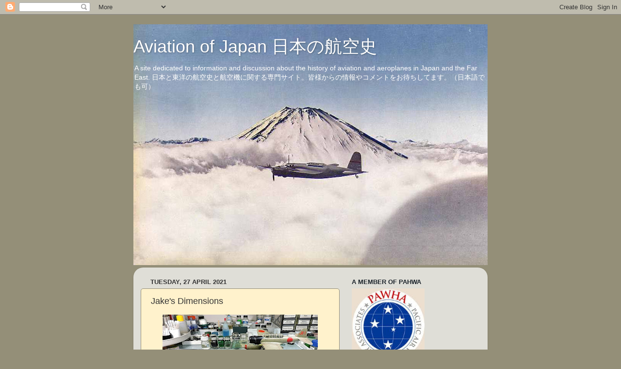

--- FILE ---
content_type: text/html; charset=UTF-8
request_url: http://www.aviationofjapan.com/2021/04/jakes-dimensions.html?showComment=1619568231109
body_size: 25842
content:
<!DOCTYPE html>
<html class='v2' dir='ltr' lang='en-GB'>
<head>
<link href='https://www.blogger.com/static/v1/widgets/335934321-css_bundle_v2.css' rel='stylesheet' type='text/css'/>
<meta content='width=1100' name='viewport'/>
<meta content='text/html; charset=UTF-8' http-equiv='Content-Type'/>
<meta content='blogger' name='generator'/>
<link href='http://www.aviationofjapan.com/favicon.ico' rel='icon' type='image/x-icon'/>
<link href='http://www.aviationofjapan.com/2021/04/jakes-dimensions.html' rel='canonical'/>
<link rel="alternate" type="application/atom+xml" title="Aviation of Japan 日本の航空史 - Atom" href="http://www.aviationofjapan.com/feeds/posts/default" />
<link rel="alternate" type="application/rss+xml" title="Aviation of Japan 日本の航空史 - RSS" href="http://www.aviationofjapan.com/feeds/posts/default?alt=rss" />
<link rel="service.post" type="application/atom+xml" title="Aviation of Japan 日本の航空史 - Atom" href="https://www.blogger.com/feeds/5748156690521830936/posts/default" />

<link rel="alternate" type="application/atom+xml" title="Aviation of Japan 日本の航空史 - Atom" href="http://www.aviationofjapan.com/feeds/6001055616285863966/comments/default" />
<!--Can't find substitution for tag [blog.ieCssRetrofitLinks]-->
<link href='https://blogger.googleusercontent.com/img/b/R29vZ2xl/AVvXsEiMMgFsZhRB8LsnUVBf1FqG8ls6L4gOoKMopczIlcOoXO-PmoYq_Ym0lv_8XYXqPn2eadKjwwC8s7B0mpHkFq933NmVHl4dfnBbxiWtUvLPq95BUBpMX6Mu79mPmwGZvtmrr8GNwKF92XN3/s320/E11A1++a1.jpg' rel='image_src'/>
<meta content='http://www.aviationofjapan.com/2021/04/jakes-dimensions.html' property='og:url'/>
<meta content='Jake&#39;s Dimensions' property='og:title'/>
<meta content='Continuing the IJN floatplanes theme an interesting and thought provoking email was received from Griff Murphy  in response to the blog on t...' property='og:description'/>
<meta content='https://blogger.googleusercontent.com/img/b/R29vZ2xl/AVvXsEiMMgFsZhRB8LsnUVBf1FqG8ls6L4gOoKMopczIlcOoXO-PmoYq_Ym0lv_8XYXqPn2eadKjwwC8s7B0mpHkFq933NmVHl4dfnBbxiWtUvLPq95BUBpMX6Mu79mPmwGZvtmrr8GNwKF92XN3/w1200-h630-p-k-no-nu/E11A1++a1.jpg' property='og:image'/>
<title>Aviation of Japan 日本の航空史: Jake's Dimensions</title>
<style id='page-skin-1' type='text/css'><!--
/*-----------------------------------------------
Blogger Template Style
Name:     Picture Window
Designer: Josh Peterson
URL:      www.noaesthetic.com
----------------------------------------------- */
/* Variable definitions
====================
<Variable name="keycolor" description="Main Color" type="color" default="#1a222a"/>
<Variable name="body.background" description="Body Background" type="background"
color="#948f78" default="#111111 url(//themes.googleusercontent.com/image?id=1OACCYOE0-eoTRTfsBuX1NMN9nz599ufI1Jh0CggPFA_sK80AGkIr8pLtYRpNUKPmwtEa) repeat-x fixed top center"/>
<Group description="Page Text" selector="body">
<Variable name="body.font" description="Font" type="font"
default="normal normal 15px Arial, Tahoma, Helvetica, FreeSans, sans-serif"/>
<Variable name="body.text.color" description="Text Color" type="color" default="#333333"/>
</Group>
<Group description="Backgrounds" selector=".body-fauxcolumns-outer">
<Variable name="body.background.color" description="Outer Background" type="color" default="#296695"/>
<Variable name="header.background.color" description="Header Background" type="color" default="transparent"/>
<Variable name="post.background.color" description="Post Background" type="color" default="#ffffff"/>
</Group>
<Group description="Links" selector=".main-outer">
<Variable name="link.color" description="Link Color" type="color" default="#336699"/>
<Variable name="link.visited.color" description="Visited Color" type="color" default="#6699cc"/>
<Variable name="link.hover.color" description="Hover Color" type="color" default="#33aaff"/>
</Group>
<Group description="Blog Title" selector=".header h1">
<Variable name="header.font" description="Title Font" type="font"
default="normal normal 36px Arial, Tahoma, Helvetica, FreeSans, sans-serif"/>
<Variable name="header.text.color" description="Text Color" type="color" default="#ffffff" />
</Group>
<Group description="Tabs Text" selector=".tabs-inner .widget li a">
<Variable name="tabs.font" description="Font" type="font"
default="normal normal 15px Arial, Tahoma, Helvetica, FreeSans, sans-serif"/>
<Variable name="tabs.text.color" description="Text Color" type="color" default="#ffffff"/>
<Variable name="tabs.selected.text.color" description="Selected Color" type="color" default="#336699"/>
</Group>
<Group description="Tabs Background" selector=".tabs-outer .PageList">
<Variable name="tabs.background.color" description="Background Color" type="color" default="transparent"/>
<Variable name="tabs.selected.background.color" description="Selected Color" type="color" default="transparent"/>
<Variable name="tabs.separator.color" description="Separator Color" type="color" default="transparent"/>
</Group>
<Group description="Post Title" selector="h3.post-title, .comments h4">
<Variable name="post.title.font" description="Title Font" type="font"
default="normal normal 18px Arial, Tahoma, Helvetica, FreeSans, sans-serif"/>
</Group>
<Group description="Date Header" selector=".date-header">
<Variable name="date.header.color" description="Text Color" type="color" default="#333333"/>
</Group>
<Group description="Post" selector=".post">
<Variable name="post.footer.text.color" description="Footer Text Color" type="color" default="#999999"/>
<Variable name="post.border.color" description="Border Color" type="color" default="#dddddd"/>
</Group>
<Group description="Gadgets" selector="h2">
<Variable name="widget.title.font" description="Title Font" type="font"
default="bold normal 13px Arial, Tahoma, Helvetica, FreeSans, sans-serif"/>
<Variable name="widget.title.text.color" description="Title Color" type="color" default="#888888"/>
</Group>
<Group description="Footer" selector=".footer-outer">
<Variable name="footer.text.color" description="Text Color" type="color" default="#cccccc"/>
<Variable name="footer.widget.title.text.color" description="Gadget Title Color" type="color" default="#aaaaaa"/>
</Group>
<Group description="Footer Links" selector=".footer-outer">
<Variable name="footer.link.color" description="Link Color" type="color" default="#99ccee"/>
<Variable name="footer.link.visited.color" description="Visited Color" type="color" default="#77aaee"/>
<Variable name="footer.link.hover.color" description="Hover Color" type="color" default="#33aaff"/>
</Group>
<Variable name="content.margin" description="Content Margin Top" type="length" default="20px"/>
<Variable name="content.padding" description="Content Padding" type="length" default="0"/>
<Variable name="content.background" description="Content Background" type="background"
default="transparent none repeat scroll top left"/>
<Variable name="content.border.radius" description="Content Border Radius" type="length" default="0"/>
<Variable name="content.shadow.spread" description="Content Shadow Spread" type="length" default="0"/>
<Variable name="header.padding" description="Header Padding" type="length" default="0"/>
<Variable name="header.background.gradient" description="Header Gradient" type="url"
default="none"/>
<Variable name="header.border.radius" description="Header Border Radius" type="length" default="0"/>
<Variable name="main.border.radius.top" description="Main Border Radius" type="length" default="20px"/>
<Variable name="footer.border.radius.top" description="Footer Border Radius Top" type="length" default="0"/>
<Variable name="footer.border.radius.bottom" description="Footer Border Radius Bottom" type="length" default="20px"/>
<Variable name="region.shadow.spread" description="Main and Footer Shadow Spread" type="length" default="3px"/>
<Variable name="region.shadow.offset" description="Main and Footer Shadow Offset" type="length" default="1px"/>
<Variable name="tabs.background.gradient" description="Tab Background Gradient" type="url" default="none"/>
<Variable name="tab.selected.background.gradient" description="Selected Tab Background" type="url"
default="url(//www.blogblog.com/1kt/transparent/white80.png)"/>
<Variable name="tab.background" description="Tab Background" type="background"
default="transparent url(//www.blogblog.com/1kt/transparent/black50.png) repeat scroll top left"/>
<Variable name="tab.border.radius" description="Tab Border Radius" type="length" default="10px" />
<Variable name="tab.first.border.radius" description="First Tab Border Radius" type="length" default="10px" />
<Variable name="tabs.border.radius" description="Tabs Border Radius" type="length" default="0" />
<Variable name="tabs.spacing" description="Tab Spacing" type="length" default=".25em"/>
<Variable name="tabs.margin.bottom" description="Tab Margin Bottom" type="length" default="0"/>
<Variable name="tabs.margin.sides" description="Tab Margin Sides" type="length" default="20px"/>
<Variable name="main.background" description="Main Background" type="background"
default="transparent url(//www.blogblog.com/1kt/transparent/white80.png) repeat scroll top left"/>
<Variable name="main.padding.sides" description="Main Padding Sides" type="length" default="20px"/>
<Variable name="footer.background" description="Footer Background" type="background"
default="transparent url(//www.blogblog.com/1kt/transparent/black50.png) repeat scroll top left"/>
<Variable name="post.margin.sides" description="Post Margin Sides" type="length" default="-20px"/>
<Variable name="post.border.radius" description="Post Border Radius" type="length" default="5px"/>
<Variable name="widget.title.text.transform" description="Widget Title Text Transform" type="string" default="uppercase"/>
<Variable name="mobile.background.overlay" description="Mobile Background Overlay" type="string"
default="transparent none repeat scroll top left"/>
<Variable name="startSide" description="Side where text starts in blog language" type="automatic" default="left"/>
<Variable name="endSide" description="Side where text ends in blog language" type="automatic" default="right"/>
*/
/* Content
----------------------------------------------- */
body, .body-fauxcolumn-outer {
font: normal normal 12px Arial, Tahoma, Helvetica, FreeSans, sans-serif;
color: #333333;
background: #948f78 none no-repeat scroll center center;
}
html body .region-inner {
min-width: 0;
max-width: 100%;
width: auto;
}
.content-outer {
font-size: 90%;
}
a:link {
text-decoration:none;
color: #336699;
}
a:visited {
text-decoration:none;
color: #6699cc;
}
a:hover {
text-decoration:underline;
color: #33aaff;
}
.content-outer {
background: transparent none repeat scroll top left;
-moz-border-radius: 0;
-webkit-border-radius: 0;
-goog-ms-border-radius: 0;
border-radius: 0;
-moz-box-shadow: 0 0 0 rgba(0, 0, 0, .15);
-webkit-box-shadow: 0 0 0 rgba(0, 0, 0, .15);
-goog-ms-box-shadow: 0 0 0 rgba(0, 0, 0, .15);
box-shadow: 0 0 0 rgba(0, 0, 0, .15);
margin: 20px auto;
}
.content-inner {
padding: 0;
}
/* Header
----------------------------------------------- */
.header-outer {
background: transparent none repeat-x scroll top left;
_background-image: none;
color: #ffffff;
-moz-border-radius: 0;
-webkit-border-radius: 0;
-goog-ms-border-radius: 0;
border-radius: 0;
}
.Header img, .Header #header-inner {
-moz-border-radius: 0;
-webkit-border-radius: 0;
-goog-ms-border-radius: 0;
border-radius: 0;
}
.header-inner .Header .titlewrapper,
.header-inner .Header .descriptionwrapper {
padding-left: 0;
padding-right: 0;
}
.Header h1 {
font: normal normal 36px Arial, Tahoma, Helvetica, FreeSans, sans-serif;
text-shadow: 1px 1px 3px rgba(0, 0, 0, 0.3);
}
.Header h1 a {
color: #ffffff;
}
.Header .description {
font-size: 130%;
}
/* Tabs
----------------------------------------------- */
.tabs-inner {
margin: .5em 20px 0;
padding: 0;
}
.tabs-inner .section {
margin: 0;
}
.tabs-inner .widget ul {
padding: 0;
background: transparent none repeat scroll bottom;
-moz-border-radius: 0;
-webkit-border-radius: 0;
-goog-ms-border-radius: 0;
border-radius: 0;
}
.tabs-inner .widget li {
border: none;
}
.tabs-inner .widget li a {
display: inline-block;
padding: .5em 1em;
margin-right: .25em;
color: #1a222a;
font: normal normal 15px Arial, Tahoma, Helvetica, FreeSans, sans-serif;
-moz-border-radius: 10px 10px 0 0;
-webkit-border-top-left-radius: 10px;
-webkit-border-top-right-radius: 10px;
-goog-ms-border-radius: 10px 10px 0 0;
border-radius: 10px 10px 0 0;
background: transparent url(//www.blogblog.com/1kt/transparent/black50.png) repeat scroll top left;
border-right: 1px solid transparent;
}
.tabs-inner .widget li:first-child a {
padding-left: 1.25em;
-moz-border-radius-topleft: 10px;
-moz-border-radius-bottomleft: 0;
-webkit-border-top-left-radius: 10px;
-webkit-border-bottom-left-radius: 0;
-goog-ms-border-top-left-radius: 10px;
-goog-ms-border-bottom-left-radius: 0;
border-top-left-radius: 10px;
border-bottom-left-radius: 0;
}
.tabs-inner .widget li.selected a,
.tabs-inner .widget li a:hover {
position: relative;
z-index: 1;
background: transparent url(//www.blogblog.com/1kt/transparent/white80.png) repeat scroll bottom;
color: #336699;
-moz-box-shadow: 0 0 3px rgba(0, 0, 0, .15);
-webkit-box-shadow: 0 0 3px rgba(0, 0, 0, .15);
-goog-ms-box-shadow: 0 0 3px rgba(0, 0, 0, .15);
box-shadow: 0 0 3px rgba(0, 0, 0, .15);
}
/* Headings
----------------------------------------------- */
h2 {
font: bold normal 13px Arial, Tahoma, Helvetica, FreeSans, sans-serif;
text-transform: uppercase;
color: #1a222a;
margin: .5em 0;
}
/* Main
----------------------------------------------- */
.main-outer {
background: transparent url(//www.blogblog.com/1kt/transparent/white80.png) repeat scroll top left;
-moz-border-radius: 20px 20px 0 0;
-webkit-border-top-left-radius: 20px;
-webkit-border-top-right-radius: 20px;
-webkit-border-bottom-left-radius: 0;
-webkit-border-bottom-right-radius: 0;
-goog-ms-border-radius: 20px 20px 0 0;
border-radius: 20px 20px 0 0;
-moz-box-shadow: 0 1px 3px rgba(0, 0, 0, .15);
-webkit-box-shadow: 0 1px 3px rgba(0, 0, 0, .15);
-goog-ms-box-shadow: 0 1px 3px rgba(0, 0, 0, .15);
box-shadow: 0 1px 3px rgba(0, 0, 0, .15);
}
.main-inner {
padding: 15px 20px 20px;
}
.main-inner .column-center-inner {
padding: 0 0;
}
.main-inner .column-left-inner {
padding-left: 0;
}
.main-inner .column-right-inner {
padding-right: 0;
}
/* Posts
----------------------------------------------- */
h3.post-title {
margin: 0;
font: normal normal 18px Arial, Tahoma, Helvetica, FreeSans, sans-serif;
}
.comments h4 {
margin: 1em 0 0;
font: normal normal 18px Arial, Tahoma, Helvetica, FreeSans, sans-serif;
}
.date-header span {
color: #333333;
}
.post-outer {
background-color: #fff2cc;
border: solid 1px #948f78;
-moz-border-radius: 5px;
-webkit-border-radius: 5px;
border-radius: 5px;
-goog-ms-border-radius: 5px;
padding: 15px 20px;
margin: 0 -20px 20px;
}
.post-body {
line-height: 1.4;
font-size: 110%;
position: relative;
}
.post-header {
margin: 0 0 1.5em;
color: #999999;
line-height: 1.6;
}
.post-footer {
margin: .5em 0 0;
color: #999999;
line-height: 1.6;
}
#blog-pager {
font-size: 140%
}
#comments .comment-author {
padding-top: 1.5em;
border-top: dashed 1px #ccc;
border-top: dashed 1px rgba(128, 128, 128, .5);
background-position: 0 1.5em;
}
#comments .comment-author:first-child {
padding-top: 0;
border-top: none;
}
.avatar-image-container {
margin: .2em 0 0;
}
/* Comments
----------------------------------------------- */
.comments .comments-content .icon.blog-author {
background-repeat: no-repeat;
background-image: url([data-uri]);
}
.comments .comments-content .loadmore a {
border-top: 1px solid #33aaff;
border-bottom: 1px solid #33aaff;
}
.comments .continue {
border-top: 2px solid #33aaff;
}
/* Widgets
----------------------------------------------- */
.widget ul, .widget #ArchiveList ul.flat {
padding: 0;
list-style: none;
}
.widget ul li, .widget #ArchiveList ul.flat li {
border-top: dashed 1px #ccc;
border-top: dashed 1px rgba(128, 128, 128, .5);
}
.widget ul li:first-child, .widget #ArchiveList ul.flat li:first-child {
border-top: none;
}
.widget .post-body ul {
list-style: disc;
}
.widget .post-body ul li {
border: none;
}
/* Footer
----------------------------------------------- */
.footer-outer {
color:#cccccc;
background: transparent url(//www.blogblog.com/1kt/transparent/black50.png) repeat scroll top left;
-moz-border-radius: 0 0 20px 20px;
-webkit-border-top-left-radius: 0;
-webkit-border-top-right-radius: 0;
-webkit-border-bottom-left-radius: 20px;
-webkit-border-bottom-right-radius: 20px;
-goog-ms-border-radius: 0 0 20px 20px;
border-radius: 0 0 20px 20px;
-moz-box-shadow: 0 1px 3px rgba(0, 0, 0, .15);
-webkit-box-shadow: 0 1px 3px rgba(0, 0, 0, .15);
-goog-ms-box-shadow: 0 1px 3px rgba(0, 0, 0, .15);
box-shadow: 0 1px 3px rgba(0, 0, 0, .15);
}
.footer-inner {
padding: 10px 20px 20px;
}
.footer-outer a {
color: #99ccee;
}
.footer-outer a:visited {
color: #77aaee;
}
.footer-outer a:hover {
color: #33aaff;
}
.footer-outer .widget h2 {
color: #aaaaaa;
}
/* Mobile
----------------------------------------------- */
html body.mobile {
height: auto;
}
html body.mobile {
min-height: 480px;
background-size: 100% auto;
}
.mobile .body-fauxcolumn-outer {
background: transparent none repeat scroll top left;
}
html .mobile .mobile-date-outer, html .mobile .blog-pager {
border-bottom: none;
background: transparent url(//www.blogblog.com/1kt/transparent/white80.png) repeat scroll top left;
margin-bottom: 10px;
}
.mobile .date-outer {
background: transparent url(//www.blogblog.com/1kt/transparent/white80.png) repeat scroll top left;
}
.mobile .header-outer, .mobile .main-outer,
.mobile .post-outer, .mobile .footer-outer {
-moz-border-radius: 0;
-webkit-border-radius: 0;
-goog-ms-border-radius: 0;
border-radius: 0;
}
.mobile .content-outer,
.mobile .main-outer,
.mobile .post-outer {
background: inherit;
border: none;
}
.mobile .content-outer {
font-size: 100%;
}
.mobile-link-button {
background-color: #336699;
}
.mobile-link-button a:link, .mobile-link-button a:visited {
color: #fff2cc;
}
.mobile-index-contents {
color: #333333;
}
.mobile .tabs-inner .PageList .widget-content {
background: transparent url(//www.blogblog.com/1kt/transparent/white80.png) repeat scroll bottom;
color: #336699;
}
.mobile .tabs-inner .PageList .widget-content .pagelist-arrow {
border-left: 1px solid transparent;
}

--></style>
<style id='template-skin-1' type='text/css'><!--
body {
min-width: 730px;
}
.content-outer, .content-fauxcolumn-outer, .region-inner {
min-width: 730px;
max-width: 730px;
_width: 730px;
}
.main-inner .columns {
padding-left: 0;
padding-right: 290px;
}
.main-inner .fauxcolumn-center-outer {
left: 0;
right: 290px;
/* IE6 does not respect left and right together */
_width: expression(this.parentNode.offsetWidth -
parseInt("0") -
parseInt("290px") + 'px');
}
.main-inner .fauxcolumn-left-outer {
width: 0;
}
.main-inner .fauxcolumn-right-outer {
width: 290px;
}
.main-inner .column-left-outer {
width: 0;
right: 100%;
margin-left: -0;
}
.main-inner .column-right-outer {
width: 290px;
margin-right: -290px;
}
#layout {
min-width: 0;
}
#layout .content-outer {
min-width: 0;
width: 800px;
}
#layout .region-inner {
min-width: 0;
width: auto;
}
body#layout div.add_widget {
padding: 8px;
}
body#layout div.add_widget a {
margin-left: 32px;
}
--></style>
<link href='https://www.blogger.com/dyn-css/authorization.css?targetBlogID=5748156690521830936&amp;zx=1fdec465-2bf3-4dad-8426-1b8692d42b34' media='none' onload='if(media!=&#39;all&#39;)media=&#39;all&#39;' rel='stylesheet'/><noscript><link href='https://www.blogger.com/dyn-css/authorization.css?targetBlogID=5748156690521830936&amp;zx=1fdec465-2bf3-4dad-8426-1b8692d42b34' rel='stylesheet'/></noscript>
<meta name='google-adsense-platform-account' content='ca-host-pub-1556223355139109'/>
<meta name='google-adsense-platform-domain' content='blogspot.com'/>

<!-- data-ad-client=ca-pub-2214368640294023 -->

</head>
<body class='loading'>
<div class='navbar section' id='navbar' name='Navbar'><div class='widget Navbar' data-version='1' id='Navbar1'><script type="text/javascript">
    function setAttributeOnload(object, attribute, val) {
      if(window.addEventListener) {
        window.addEventListener('load',
          function(){ object[attribute] = val; }, false);
      } else {
        window.attachEvent('onload', function(){ object[attribute] = val; });
      }
    }
  </script>
<div id="navbar-iframe-container"></div>
<script type="text/javascript" src="https://apis.google.com/js/platform.js"></script>
<script type="text/javascript">
      gapi.load("gapi.iframes:gapi.iframes.style.bubble", function() {
        if (gapi.iframes && gapi.iframes.getContext) {
          gapi.iframes.getContext().openChild({
              url: 'https://www.blogger.com/navbar/5748156690521830936?po\x3d6001055616285863966\x26origin\x3dhttp://www.aviationofjapan.com',
              where: document.getElementById("navbar-iframe-container"),
              id: "navbar-iframe"
          });
        }
      });
    </script><script type="text/javascript">
(function() {
var script = document.createElement('script');
script.type = 'text/javascript';
script.src = '//pagead2.googlesyndication.com/pagead/js/google_top_exp.js';
var head = document.getElementsByTagName('head')[0];
if (head) {
head.appendChild(script);
}})();
</script>
</div></div>
<div class='body-fauxcolumns'>
<div class='fauxcolumn-outer body-fauxcolumn-outer'>
<div class='cap-top'>
<div class='cap-left'></div>
<div class='cap-right'></div>
</div>
<div class='fauxborder-left'>
<div class='fauxborder-right'></div>
<div class='fauxcolumn-inner'>
</div>
</div>
<div class='cap-bottom'>
<div class='cap-left'></div>
<div class='cap-right'></div>
</div>
</div>
</div>
<div class='content'>
<div class='content-fauxcolumns'>
<div class='fauxcolumn-outer content-fauxcolumn-outer'>
<div class='cap-top'>
<div class='cap-left'></div>
<div class='cap-right'></div>
</div>
<div class='fauxborder-left'>
<div class='fauxborder-right'></div>
<div class='fauxcolumn-inner'>
</div>
</div>
<div class='cap-bottom'>
<div class='cap-left'></div>
<div class='cap-right'></div>
</div>
</div>
</div>
<div class='content-outer'>
<div class='content-cap-top cap-top'>
<div class='cap-left'></div>
<div class='cap-right'></div>
</div>
<div class='fauxborder-left content-fauxborder-left'>
<div class='fauxborder-right content-fauxborder-right'></div>
<div class='content-inner'>
<header>
<div class='header-outer'>
<div class='header-cap-top cap-top'>
<div class='cap-left'></div>
<div class='cap-right'></div>
</div>
<div class='fauxborder-left header-fauxborder-left'>
<div class='fauxborder-right header-fauxborder-right'></div>
<div class='region-inner header-inner'>
<div class='header section' id='header' name='Header'><div class='widget Header' data-version='1' id='Header1'>
<div id='header-inner' style='background-image: url("https://blogger.googleusercontent.com/img/b/R29vZ2xl/AVvXsEgrXDTrIWgTbOh0Ey0465j4hnyNgr5niQB8T7HDagprc6VMi29qr118qJg6vC94yDHeuSjHuCG2uHjBCLBkMUXLT5VTPq4atR8z49q9inowYkbmRI66dCqcmrM5iyiX_rFR0tZHKkvbhCcO/s730/ki21colour_08.jpg"); background-position: left; min-height: 496px; _height: 496px; background-repeat: no-repeat; '>
<div class='titlewrapper' style='background: transparent'>
<h1 class='title' style='background: transparent; border-width: 0px'>
<a href='http://www.aviationofjapan.com/'>
Aviation of Japan 日本の航空史
</a>
</h1>
</div>
<div class='descriptionwrapper'>
<p class='description'><span>A site dedicated to information and discussion about the history of aviation and aeroplanes in Japan and the Far East. 
日本と東洋の航空史と航空機に関する専門サイト&#12290;皆様からの情報やコメントをお待ちしてます&#12290;&#65288;日本語でも可&#65289;</span></p>
</div>
</div>
</div></div>
</div>
</div>
<div class='header-cap-bottom cap-bottom'>
<div class='cap-left'></div>
<div class='cap-right'></div>
</div>
</div>
</header>
<div class='tabs-outer'>
<div class='tabs-cap-top cap-top'>
<div class='cap-left'></div>
<div class='cap-right'></div>
</div>
<div class='fauxborder-left tabs-fauxborder-left'>
<div class='fauxborder-right tabs-fauxborder-right'></div>
<div class='region-inner tabs-inner'>
<div class='tabs no-items section' id='crosscol' name='Cross-column'></div>
<div class='tabs no-items section' id='crosscol-overflow' name='Cross-Column 2'></div>
</div>
</div>
<div class='tabs-cap-bottom cap-bottom'>
<div class='cap-left'></div>
<div class='cap-right'></div>
</div>
</div>
<div class='main-outer'>
<div class='main-cap-top cap-top'>
<div class='cap-left'></div>
<div class='cap-right'></div>
</div>
<div class='fauxborder-left main-fauxborder-left'>
<div class='fauxborder-right main-fauxborder-right'></div>
<div class='region-inner main-inner'>
<div class='columns fauxcolumns'>
<div class='fauxcolumn-outer fauxcolumn-center-outer'>
<div class='cap-top'>
<div class='cap-left'></div>
<div class='cap-right'></div>
</div>
<div class='fauxborder-left'>
<div class='fauxborder-right'></div>
<div class='fauxcolumn-inner'>
</div>
</div>
<div class='cap-bottom'>
<div class='cap-left'></div>
<div class='cap-right'></div>
</div>
</div>
<div class='fauxcolumn-outer fauxcolumn-left-outer'>
<div class='cap-top'>
<div class='cap-left'></div>
<div class='cap-right'></div>
</div>
<div class='fauxborder-left'>
<div class='fauxborder-right'></div>
<div class='fauxcolumn-inner'>
</div>
</div>
<div class='cap-bottom'>
<div class='cap-left'></div>
<div class='cap-right'></div>
</div>
</div>
<div class='fauxcolumn-outer fauxcolumn-right-outer'>
<div class='cap-top'>
<div class='cap-left'></div>
<div class='cap-right'></div>
</div>
<div class='fauxborder-left'>
<div class='fauxborder-right'></div>
<div class='fauxcolumn-inner'>
</div>
</div>
<div class='cap-bottom'>
<div class='cap-left'></div>
<div class='cap-right'></div>
</div>
</div>
<!-- corrects IE6 width calculation -->
<div class='columns-inner'>
<div class='column-center-outer'>
<div class='column-center-inner'>
<div class='main section' id='main' name='Main'><div class='widget Blog' data-version='1' id='Blog1'>
<div class='blog-posts hfeed'>

          <div class="date-outer">
        
<h2 class='date-header'><span>Tuesday, 27 April 2021</span></h2>

          <div class="date-posts">
        
<div class='post-outer'>
<div class='post hentry uncustomized-post-template' itemprop='blogPost' itemscope='itemscope' itemtype='http://schema.org/BlogPosting'>
<meta content='https://blogger.googleusercontent.com/img/b/R29vZ2xl/AVvXsEiMMgFsZhRB8LsnUVBf1FqG8ls6L4gOoKMopczIlcOoXO-PmoYq_Ym0lv_8XYXqPn2eadKjwwC8s7B0mpHkFq933NmVHl4dfnBbxiWtUvLPq95BUBpMX6Mu79mPmwGZvtmrr8GNwKF92XN3/s320/E11A1++a1.jpg' itemprop='image_url'/>
<meta content='5748156690521830936' itemprop='blogId'/>
<meta content='6001055616285863966' itemprop='postId'/>
<a name='6001055616285863966'></a>
<h3 class='post-title entry-title' itemprop='name'>
Jake's Dimensions
</h3>
<div class='post-header'>
<div class='post-header-line-1'></div>
</div>
<div class='post-body entry-content' id='post-body-6001055616285863966' itemprop='description articleBody'>
<div class="separator" style="clear: both; text-align: center;"><a href="https://blogger.googleusercontent.com/img/b/R29vZ2xl/AVvXsEiMMgFsZhRB8LsnUVBf1FqG8ls6L4gOoKMopczIlcOoXO-PmoYq_Ym0lv_8XYXqPn2eadKjwwC8s7B0mpHkFq933NmVHl4dfnBbxiWtUvLPq95BUBpMX6Mu79mPmwGZvtmrr8GNwKF92XN3/s789/E11A1++a1.jpg" style="margin-left: 1em; margin-right: 1em;"><img border="0" data-original-height="433" data-original-width="789" src="https://blogger.googleusercontent.com/img/b/R29vZ2xl/AVvXsEiMMgFsZhRB8LsnUVBf1FqG8ls6L4gOoKMopczIlcOoXO-PmoYq_Ym0lv_8XYXqPn2eadKjwwC8s7B0mpHkFq933NmVHl4dfnBbxiWtUvLPq95BUBpMX6Mu79mPmwGZvtmrr8GNwKF92XN3/s320/E11A1++a1.jpg" width="320" /></a></div><p style="text-align: justify;">Continuing the IJN floatplanes theme an interesting and thought provoking email was received from <b>Griff Murphy</b> in response to the blog on the <a href="http://www.aviationofjapan.com/2021/03/jake-tale-of-two-scales-part-3.html" target="_blank"><b>Hasegawa</b> E13A 'Jake'</a> together with photos of his own splendid model made from the 1995 NP10 (51830) with catapult release of the kit and shared here with his kind permission. The model was painted with his own home brew of Testors 1/4 oz enamels and the decals are from <b>Print Scale</b> sheet 72026 to represent an aircraft from the heavy cruiser Chikuma piloted by <b>Akira Ito</b> whilst scouting Pearl Harbor prior to its attack.</p><p style="text-align: justify;"></p><div class="separator" style="clear: both; text-align: center;"><a href="https://blogger.googleusercontent.com/img/b/R29vZ2xl/AVvXsEjLlIcocRQ_TgPFft07UgrsdizrRhw7MyWYU8mqIhY8ZT1b-8pm3ZG2C_g4XSam42ZD9LiZ9VKstCkU1_0YdlrVQyxS4sX5qzZJgJDhEv8etA2Bq_jIdeGQbrrNsa2PsyzuxbWhyPg8lp4Y/s732/E11A1++b.jpg" style="margin-left: 1em; margin-right: 1em;"><img border="0" data-original-height="548" data-original-width="732" src="https://blogger.googleusercontent.com/img/b/R29vZ2xl/AVvXsEjLlIcocRQ_TgPFft07UgrsdizrRhw7MyWYU8mqIhY8ZT1b-8pm3ZG2C_g4XSam42ZD9LiZ9VKstCkU1_0YdlrVQyxS4sX5qzZJgJDhEv8etA2Bq_jIdeGQbrrNsa2PsyzuxbWhyPg8lp4Y/s320/E11A1++b.jpg" width="320" /></a></div><p></p><div class="separator" style="clear: both; text-align: justify;">Griff measured his model with a 1/72 scale ruler and calculated a length of 11.89 metres from the front of the pontoons to the rear end of the fuselage. He cited full-size aircraft measurements from William Green's 'Warplanes of WWII' Vol.6 of a length of 12.13 metres and from a series called 'Century of Flight' and various internet sources of a length of 12.17 metres. &nbsp;That would put the discrepancy in overall length of the assembled Hasegawa kit between 0.24 and 0.28 metres or only 3.33 mm to 3.88 mm in 1/72 scale. &nbsp; &nbsp;</div><p style="text-align: justify;"></p><div class="separator" style="clear: both; text-align: center;"><a href="https://blogger.googleusercontent.com/img/b/R29vZ2xl/AVvXsEiizQA93H1i_-LsshCX5D0i8OlyPlY6r33PkvX70cVxH41UI8c65lM0xoCMXq_b_FlSXi4lRiF_JRE5cnP53NCYnuwOcPqS4-zc9n3o9bKG3-hqIHQwye5fjFjfe8Meb_6EBhPVw4Hox_Da/s800/E11A1++bb.jpg" style="margin-left: 1em; margin-right: 1em;"><img border="0" data-original-height="518" data-original-width="800" src="https://blogger.googleusercontent.com/img/b/R29vZ2xl/AVvXsEiizQA93H1i_-LsshCX5D0i8OlyPlY6r33PkvX70cVxH41UI8c65lM0xoCMXq_b_FlSXi4lRiF_JRE5cnP53NCYnuwOcPqS4-zc9n3o9bKG3-hqIHQwye5fjFjfe8Meb_6EBhPVw4Hox_Da/s320/E11A1++bb.jpg" width="320" /></a></div><p></p><p style="text-align: justify;">Francillon* gives a length of 11.3 metres whilst the plans in the Maru Mechanic monograph (No.12 of Sept 1978 edition) give 11.265 metres, the same length given by the plans in Model 565 'Imperial Japanese Navy Seaplanes' of 2000. Against those dimensions Griff's model as measured would be around 8 mm too long in scale. Where does all this leave us? Perplexed! In the meantime Griff's model demonstrates that the kit can be enjoyed for its own sake and result in a good looking model, but a little bird tells me that a new tool kit of Jake <i>is </i>planned. . . &nbsp; &nbsp;</p><div class="separator" style="clear: both; text-align: center;"><a href="https://blogger.googleusercontent.com/img/b/R29vZ2xl/AVvXsEhQX9EhZcW6oXydiQBBaqYtfvIpQQQpU79oq_NG2XcmWTC6qsJn2sD3vl7XjnQHT33pIVGJS2CYbfVgECuKduFnjqraYoxNTlu0gMOLRyANwUXCnrnS1NBKZYTgkx3rSdxBThTAlFgMg9AU/s640/HasNP10Jake.jpg" style="margin-left: 1em; margin-right: 1em;"><img border="0" data-original-height="298" data-original-width="640" src="https://blogger.googleusercontent.com/img/b/R29vZ2xl/AVvXsEhQX9EhZcW6oXydiQBBaqYtfvIpQQQpU79oq_NG2XcmWTC6qsJn2sD3vl7XjnQHT33pIVGJS2CYbfVgECuKduFnjqraYoxNTlu0gMOLRyANwUXCnrnS1NBKZYTgkx3rSdxBThTAlFgMg9AU/s320/HasNP10Jake.jpg" width="320" /></a></div><div class="separator" style="clear: both; text-align: center;"><span style="font-size: x-small;">Hasegawa NP10 (51830) 1995</span></div><p style="text-align: justify;">With special thanks to Griff for the photos of his model.</p><p style="text-align: justify;"><span style="font-size: x-small;">* 'Japanese Aircraft of the Pacific War' by René J Francillon (Putnam 1979)</span></p><p style="text-align: justify;"><span style="font-size: xx-small;">Image Credit: All photos &#169; 2021 J Griffin Murphy; Box art &#169; 1995 Hasegawa Corp.&nbsp;</span></p>
<div style='clear: both;'></div>
</div>
<div class='post-footer'>
<div class='post-footer-line post-footer-line-1'>
<span class='post-author vcard'>
Posted by
<span class='fn' itemprop='author' itemscope='itemscope' itemtype='http://schema.org/Person'>
<meta content='https://www.blogger.com/profile/10129611267271999294' itemprop='url'/>
<a class='g-profile' href='https://www.blogger.com/profile/10129611267271999294' rel='author' title='author profile'>
<span itemprop='name'>Straggler 脱走兵</span>
</a>
</span>
</span>
<span class='post-timestamp'>
at
<meta content='http://www.aviationofjapan.com/2021/04/jakes-dimensions.html' itemprop='url'/>
<a class='timestamp-link' href='http://www.aviationofjapan.com/2021/04/jakes-dimensions.html' rel='bookmark' title='permanent link'><abbr class='published' itemprop='datePublished' title='2021-04-27T14:21:00+01:00'>14:21</abbr></a>
</span>
<span class='post-comment-link'>
</span>
<span class='post-icons'>
<span class='item-control blog-admin pid-1007650340'>
<a href='https://www.blogger.com/post-edit.g?blogID=5748156690521830936&postID=6001055616285863966&from=pencil' title='Edit Post'>
<img alt='' class='icon-action' height='18' src='https://resources.blogblog.com/img/icon18_edit_allbkg.gif' width='18'/>
</a>
</span>
</span>
<div class='post-share-buttons goog-inline-block'>
</div>
</div>
<div class='post-footer-line post-footer-line-2'>
<span class='post-labels'>
</span>
</div>
<div class='post-footer-line post-footer-line-3'>
<span class='post-location'>
</span>
</div>
</div>
</div>
<div class='comments' id='comments'>
<a name='comments'></a>
<h4>10 comments:</h4>
<div id='Blog1_comments-block-wrapper'>
<dl class='avatar-comment-indent' id='comments-block'>
<dt class='comment-author ' id='c5514287467639871496'>
<a name='c5514287467639871496'></a>
<div class="avatar-image-container avatar-stock"><span dir="ltr"><img src="//resources.blogblog.com/img/blank.gif" width="35" height="35" alt="" title="Ken Glass">

</span></div>
Ken Glass
said...
</dt>
<dd class='comment-body' id='Blog1_cmt-5514287467639871496'>
<p>
Nice work Griff, &amp; thanks for sharing the results of your dimensional study of the build.  Thanks for posting this at the blog Nick, &amp; for a hint of a future release.
</p>
</dd>
<dd class='comment-footer'>
<span class='comment-timestamp'>
<a href='http://www.aviationofjapan.com/2021/04/jakes-dimensions.html?showComment=1619531300195#c5514287467639871496' title='comment permalink'>
27 April 2021 at 14:48
</a>
<span class='item-control blog-admin pid-2051287069'>
<a class='comment-delete' href='https://www.blogger.com/comment/delete/5748156690521830936/5514287467639871496' title='Delete Comment'>
<img src='https://resources.blogblog.com/img/icon_delete13.gif'/>
</a>
</span>
</span>
</dd>
<dt class='comment-author ' id='c1174147991049917234'>
<a name='c1174147991049917234'></a>
<div class="avatar-image-container avatar-stock"><span dir="ltr"><a href="https://www.blogger.com/profile/06867170297794255606" target="" rel="nofollow" onclick="" class="avatar-hovercard" id="av-1174147991049917234-06867170297794255606"><img src="//www.blogger.com/img/blogger_logo_round_35.png" width="35" height="35" alt="" title="Dan Salamone">

</a></span></div>
<a href='https://www.blogger.com/profile/06867170297794255606' rel='nofollow'>Dan Salamone</a>
said...
</dt>
<dd class='comment-body' id='Blog1_cmt-1174147991049917234'>
<p>
Great looking model, nice seeing it in it&#39;s &quot;element&quot; with the catapult too. <br /><br />Please let the new kit be 1/48.....<br /><br />Dan
</p>
</dd>
<dd class='comment-footer'>
<span class='comment-timestamp'>
<a href='http://www.aviationofjapan.com/2021/04/jakes-dimensions.html?showComment=1619538923079#c1174147991049917234' title='comment permalink'>
27 April 2021 at 16:55
</a>
<span class='item-control blog-admin pid-1044635548'>
<a class='comment-delete' href='https://www.blogger.com/comment/delete/5748156690521830936/1174147991049917234' title='Delete Comment'>
<img src='https://resources.blogblog.com/img/icon_delete13.gif'/>
</a>
</span>
</span>
</dd>
<dt class='comment-author blog-author' id='c6577739078886849074'>
<a name='c6577739078886849074'></a>
<div class="avatar-image-container avatar-stock"><span dir="ltr"><a href="https://www.blogger.com/profile/10129611267271999294" target="" rel="nofollow" onclick="" class="avatar-hovercard" id="av-6577739078886849074-10129611267271999294"><img src="//www.blogger.com/img/blogger_logo_round_35.png" width="35" height="35" alt="" title="Straggler &#33073;&#36208;&#20853;">

</a></span></div>
<a href='https://www.blogger.com/profile/10129611267271999294' rel='nofollow'>Straggler 脱走兵</a>
said...
</dt>
<dd class='comment-body' id='Blog1_cmt-6577739078886849074'>
<p>
Hi Dan<br /><br />I should have added &#39;in 1/72 scale&#39; - sorry! <br /><br />Regards<br />Nick
</p>
</dd>
<dd class='comment-footer'>
<span class='comment-timestamp'>
<a href='http://www.aviationofjapan.com/2021/04/jakes-dimensions.html?showComment=1619540218625#c6577739078886849074' title='comment permalink'>
27 April 2021 at 17:16
</a>
<span class='item-control blog-admin pid-1007650340'>
<a class='comment-delete' href='https://www.blogger.com/comment/delete/5748156690521830936/6577739078886849074' title='Delete Comment'>
<img src='https://resources.blogblog.com/img/icon_delete13.gif'/>
</a>
</span>
</span>
</dd>
<dt class='comment-author ' id='c4502298965856452412'>
<a name='c4502298965856452412'></a>
<div class="avatar-image-container avatar-stock"><span dir="ltr"><img src="//resources.blogblog.com/img/blank.gif" width="35" height="35" alt="" title="Jim Anderson">

</span></div>
Jim Anderson
said...
</dt>
<dd class='comment-body' id='Blog1_cmt-4502298965856452412'>
<p>
A nice addition of the attractive ship-borne float plane this one from Chikuma. Agreed the catapult adds another level of interest.  Nicely done.  Thanks Nick! 
</p>
</dd>
<dd class='comment-footer'>
<span class='comment-timestamp'>
<a href='http://www.aviationofjapan.com/2021/04/jakes-dimensions.html?showComment=1619543046679#c4502298965856452412' title='comment permalink'>
27 April 2021 at 18:04
</a>
<span class='item-control blog-admin pid-2051287069'>
<a class='comment-delete' href='https://www.blogger.com/comment/delete/5748156690521830936/4502298965856452412' title='Delete Comment'>
<img src='https://resources.blogblog.com/img/icon_delete13.gif'/>
</a>
</span>
</span>
</dd>
<dt class='comment-author ' id='c320398815202278127'>
<a name='c320398815202278127'></a>
<div class="avatar-image-container avatar-stock"><span dir="ltr"><a href="https://www.blogger.com/profile/06867170297794255606" target="" rel="nofollow" onclick="" class="avatar-hovercard" id="av-320398815202278127-06867170297794255606"><img src="//www.blogger.com/img/blogger_logo_round_35.png" width="35" height="35" alt="" title="Dan Salamone">

</a></span></div>
<a href='https://www.blogger.com/profile/06867170297794255606' rel='nofollow'>Dan Salamone</a>
said...
</dt>
<dd class='comment-body' id='Blog1_cmt-320398815202278127'>
<p>
Hi Nick, thanks for this. Sigh, but then again I have more than enough to keep myself busy in my preferred scale as is. :)<br /><br />Dan
</p>
</dd>
<dd class='comment-footer'>
<span class='comment-timestamp'>
<a href='http://www.aviationofjapan.com/2021/04/jakes-dimensions.html?showComment=1619547578528#c320398815202278127' title='comment permalink'>
27 April 2021 at 19:19
</a>
<span class='item-control blog-admin pid-1044635548'>
<a class='comment-delete' href='https://www.blogger.com/comment/delete/5748156690521830936/320398815202278127' title='Delete Comment'>
<img src='https://resources.blogblog.com/img/icon_delete13.gif'/>
</a>
</span>
</span>
</dd>
<dt class='comment-author ' id='c1278852146048696478'>
<a name='c1278852146048696478'></a>
<div class="avatar-image-container avatar-stock"><span dir="ltr"><a href="https://www.blogger.com/profile/05204900692700819218" target="" rel="nofollow" onclick="" class="avatar-hovercard" id="av-1278852146048696478-05204900692700819218"><img src="//www.blogger.com/img/blogger_logo_round_35.png" width="35" height="35" alt="" title="WD">

</a></span></div>
<a href='https://www.blogger.com/profile/05204900692700819218' rel='nofollow'>WD</a>
said...
</dt>
<dd class='comment-body' id='Blog1_cmt-1278852146048696478'>
<p>
What a beautiful build, and that&#39;s great news on the new tool kit.<br /><br />Warren
</p>
</dd>
<dd class='comment-footer'>
<span class='comment-timestamp'>
<a href='http://www.aviationofjapan.com/2021/04/jakes-dimensions.html?showComment=1619568231109#c1278852146048696478' title='comment permalink'>
28 April 2021 at 01:03
</a>
<span class='item-control blog-admin pid-51417501'>
<a class='comment-delete' href='https://www.blogger.com/comment/delete/5748156690521830936/1278852146048696478' title='Delete Comment'>
<img src='https://resources.blogblog.com/img/icon_delete13.gif'/>
</a>
</span>
</span>
</dd>
<dt class='comment-author ' id='c6200010050397933701'>
<a name='c6200010050397933701'></a>
<div class="avatar-image-container avatar-stock"><span dir="ltr"><a href="https://www.blogger.com/profile/01310611176545473607" target="" rel="nofollow" onclick="" class="avatar-hovercard" id="av-6200010050397933701-01310611176545473607"><img src="//www.blogger.com/img/blogger_logo_round_35.png" width="35" height="35" alt="" title="Baronvonrob">

</a></span></div>
<a href='https://www.blogger.com/profile/01310611176545473607' rel='nofollow'>Baronvonrob</a>
said...
</dt>
<dd class='comment-body' id='Blog1_cmt-6200010050397933701'>
<p>
Fantastic work Griff !<br /><br />Yes, I fondly recall from my childhood the &quot;Warplanes of WWII&quot; series from William Green and all the well-worn pages of black and white photos :)<br /><br />That little bird has me excited about the prospects for a new 1/72 Jake! <br /><br />Thanks again to Griff and Nick
</p>
</dd>
<dd class='comment-footer'>
<span class='comment-timestamp'>
<a href='http://www.aviationofjapan.com/2021/04/jakes-dimensions.html?showComment=1619584619084#c6200010050397933701' title='comment permalink'>
28 April 2021 at 05:36
</a>
<span class='item-control blog-admin pid-703694957'>
<a class='comment-delete' href='https://www.blogger.com/comment/delete/5748156690521830936/6200010050397933701' title='Delete Comment'>
<img src='https://resources.blogblog.com/img/icon_delete13.gif'/>
</a>
</span>
</span>
</dd>
<dt class='comment-author ' id='c2386239847648115016'>
<a name='c2386239847648115016'></a>
<div class="avatar-image-container avatar-stock"><span dir="ltr"><img src="//resources.blogblog.com/img/blank.gif" width="35" height="35" alt="" title="Michael Thurow">

</span></div>
Michael Thurow
said...
</dt>
<dd class='comment-body' id='Blog1_cmt-2386239847648115016'>
<p>
This is an outstanding model Griff! The catapult is a perfect addition. Some time ago I planned to do something similar with the 1/48 catapult offered by Lone Star Models but it&#39;s just too expensive and space-consuming. My old Nichimo &#39;Jake&#39; desperately looks for restoration but I&#39;m confused now with all these different measurements. Somebody seems to have lost (or added) 1 meter to the dimensions, and as usual this mistake was copied umpteen times. I wished my model would look so good as yours. Thanks Nick for sharing.
</p>
</dd>
<dd class='comment-footer'>
<span class='comment-timestamp'>
<a href='http://www.aviationofjapan.com/2021/04/jakes-dimensions.html?showComment=1619623210214#c2386239847648115016' title='comment permalink'>
28 April 2021 at 16:20
</a>
<span class='item-control blog-admin pid-2051287069'>
<a class='comment-delete' href='https://www.blogger.com/comment/delete/5748156690521830936/2386239847648115016' title='Delete Comment'>
<img src='https://resources.blogblog.com/img/icon_delete13.gif'/>
</a>
</span>
</span>
</dd>
<dt class='comment-author ' id='c7298982554927141453'>
<a name='c7298982554927141453'></a>
<div class="avatar-image-container avatar-stock"><span dir="ltr"><img src="//resources.blogblog.com/img/blank.gif" width="35" height="35" alt="" title="Kevin Bade">

</span></div>
Kevin Bade
said...
</dt>
<dd class='comment-body' id='Blog1_cmt-7298982554927141453'>
<p>
Why am I betting this little bird is named Sword?
</p>
</dd>
<dd class='comment-footer'>
<span class='comment-timestamp'>
<a href='http://www.aviationofjapan.com/2021/04/jakes-dimensions.html?showComment=1619651063373#c7298982554927141453' title='comment permalink'>
29 April 2021 at 00:04
</a>
<span class='item-control blog-admin pid-2051287069'>
<a class='comment-delete' href='https://www.blogger.com/comment/delete/5748156690521830936/7298982554927141453' title='Delete Comment'>
<img src='https://resources.blogblog.com/img/icon_delete13.gif'/>
</a>
</span>
</span>
</dd>
<dt class='comment-author ' id='c8510672825036606423'>
<a name='c8510672825036606423'></a>
<div class="avatar-image-container avatar-stock"><span dir="ltr"><a href="http://www.facebook.com/aviationart.aero" target="" rel="nofollow" onclick=""><img src="//resources.blogblog.com/img/blank.gif" width="35" height="35" alt="" title="Ronnie Olsthoorn">

</a></span></div>
<a href='http://www.facebook.com/aviationart.aero' rel='nofollow'>Ronnie Olsthoorn</a>
said...
</dt>
<dd class='comment-body' id='Blog1_cmt-8510672825036606423'>
<p>
Cool display, I need to see if there is a 1/48 equivalent.
</p>
</dd>
<dd class='comment-footer'>
<span class='comment-timestamp'>
<a href='http://www.aviationofjapan.com/2021/04/jakes-dimensions.html?showComment=1620921237760#c8510672825036606423' title='comment permalink'>
13 May 2021 at 16:53
</a>
<span class='item-control blog-admin pid-2051287069'>
<a class='comment-delete' href='https://www.blogger.com/comment/delete/5748156690521830936/8510672825036606423' title='Delete Comment'>
<img src='https://resources.blogblog.com/img/icon_delete13.gif'/>
</a>
</span>
</span>
</dd>
</dl>
</div>
<p class='comment-footer'>
<a href='https://www.blogger.com/comment/fullpage/post/5748156690521830936/6001055616285863966' onclick='javascript:window.open(this.href, "bloggerPopup", "toolbar=0,location=0,statusbar=1,menubar=0,scrollbars=yes,width=640,height=500"); return false;'>Post a Comment</a>
</p>
</div>
</div>
<div class='inline-ad'>
<script type="text/javascript"><!--
google_ad_client="pub-2214368640294023";
google_ad_host="pub-1556223355139109";
google_ad_host_channel="00000+00366+00012+00787";
google_ad_width=728;
google_ad_height=15;
google_ad_format="728x15_0ads_al_s";
google_color_border="333333";
google_color_bg="AABBCC";
google_color_link="333333";
google_color_url="558866";
google_color_text="333333";
//--></script>
<script type="text/javascript"
  src="http://pagead2.googlesyndication.com/pagead/show_ads.js">
</script>
</div>

        </div></div>
      
</div>
<div class='blog-pager' id='blog-pager'>
<span id='blog-pager-newer-link'>
<a class='blog-pager-newer-link' href='http://www.aviationofjapan.com/2021/04/robs-kyofu-float-fighters.html' id='Blog1_blog-pager-newer-link' title='Newer Post'>Newer Post</a>
</span>
<span id='blog-pager-older-link'>
<a class='blog-pager-older-link' href='http://www.aviationofjapan.com/2021/04/302-ku-collection-from-rising.html' id='Blog1_blog-pager-older-link' title='Older Post'>Older Post</a>
</span>
<a class='home-link' href='http://www.aviationofjapan.com/'>Home</a>
</div>
<div class='clear'></div>
<div class='post-feeds'>
<div class='feed-links'>
Subscribe to:
<a class='feed-link' href='http://www.aviationofjapan.com/feeds/6001055616285863966/comments/default' target='_blank' type='application/atom+xml'>Post Comments (Atom)</a>
</div>
</div>
</div></div>
</div>
</div>
<div class='column-left-outer'>
<div class='column-left-inner'>
<aside>
</aside>
</div>
</div>
<div class='column-right-outer'>
<div class='column-right-inner'>
<aside>
<div class='sidebar section' id='sidebar-right-1'><div class='widget Image' data-version='1' id='Image16'>
<h2>A Member of PAHWA</h2>
<div class='widget-content'>
<img alt='A Member of PAHWA' height='150' id='Image16_img' src='https://blogger.googleusercontent.com/img/b/R29vZ2xl/AVvXsEj8gigUh72eVF9dzNif4cDrlTBgBXY0AsXvW_uaCZLTQPFaKV-p9F_pyXsDne60Wq_PVAWUrtA2Vs2CWSdMgwA_p4QiGS2YlqjhKX5Zh32SUFbJhsife5mNtVsRrgSymTy5oWDYxFcW6cA/s280/pawha_marshart2011_final.jpg' width='150'/>
<br/>
<span class='caption'>PAWHA is an international organisation representing a collective of researchers and authors from all walks of life, who collaborate with each other on their niche expertise in all areas and specialties of the Pacific war.  Its alumni include about 50 members, mainly recognised authors and researchers. As multinational historians PAWHA members preserve a unanimous desire for objectivity and veritas. The PAWHA insignia represents the Southern Cross, signifying the skies of the Pacific. It was designed by Don Marsh.</span>
</div>
<div class='clear'></div>
</div><div class='widget Image' data-version='1' id='Image28'>
<h2>Top Scale Modelling Blog</h2>
<div class='widget-content'>
<a href='https://bloggers.feedspot.com/scale_modelling_blogs/?feedid=4532905&_src=f1_featured_email'>
<img alt='Top Scale Modelling Blog' height='245' id='Image28_img' src='https://blogger.googleusercontent.com/img/a/AVvXsEgZl51oZPyevRyuJM806yO1HaFt59ftNqHaARiHxjB8Dhh6mTA1AsGRtY6JK88dVFxvMkUzhnp1dx-OfPisDcE9EnumgTMWK0C39GxoqN0VuC6JJfST0Va62sZr1_J1qAvlESBzvjc7yYbnnU1QWKqi05FQbT223osOkWPEfWKVtqvRzn0L09Dk3pO_mGTI=s245' width='245'/>
</a>
<br/>
<span class='caption'>Ranked No.3 in Top 50 Scale Modelling Blogs for 2025</span>
</div>
<div class='clear'></div>
</div><div class='widget Image' data-version='1' id='Image14'>
<h2>Top 50 Aviation Blogs And Websites For Aviation Professionals</h2>
<div class='widget-content'>
<a href='http://blog.feedspot.com/aviation_blogs/'>
<img alt='Top 50 Aviation Blogs And Websites For Aviation Professionals' height='216' id='Image14_img' src='https://blogger.googleusercontent.com/img/b/R29vZ2xl/AVvXsEi-Sjc_bkRwLxDmQBA1hySupxnBetPx1V6IQWX1f3-qQoNjjiN6uKAkRytp9cTKsZ_rYAYwrdjp-Ptvq5YtXwRpaA0ximRQCx-f2faP9ZiCY6V4IyWuz5tOGjT60JmAOMT7P4CeOaUJq0ox/s1600/Top+50+Badge.png' width='216'/>
</a>
<br/>
<span class='caption'>Ranked 27th in 2016</span>
</div>
<div class='clear'></div>
</div><div class='widget Image' data-version='1' id='Image25'>
<h2>Top Rank Aviation Blog</h2>
<div class='widget-content'>
<a href='http://www.rankedblogs.com'>
<img alt='Top Rank Aviation Blog' height='225' id='Image25_img' src='https://blogger.googleusercontent.com/img/b/R29vZ2xl/AVvXsEgwJz8Ajjwa0LC2ZcQRG6uekzFryquv3o9NMIlhttRDayxstwe6SfRgKXRXPYAHOMcIWtZvJIbsFKrMyhW-zjMLM3lXr3476oJFfVRk3hzERcDCdkbfFiB-y3IWT4mmWFLrRvHnNYfty5qD/s245/top-aviation-blog.png' width='225'/>
</a>
<br/>
<span class='caption'>Top Ranked Aviation Blog in 2018</span>
</div>
<div class='clear'></div>
</div><div class='widget BlogArchive' data-version='1' id='BlogArchive1'>
<h2>Aviation of Japan Archive</h2>
<div class='widget-content'>
<div id='ArchiveList'>
<div id='BlogArchive1_ArchiveList'>
<ul class='hierarchy'>
<li class='archivedate collapsed'>
<a class='toggle' href='javascript:void(0)'>
<span class='zippy'>

        &#9658;&#160;
      
</span>
</a>
<a class='post-count-link' href='http://www.aviationofjapan.com/2026/'>
2026
</a>
<span class='post-count' dir='ltr'>(1)</span>
<ul class='hierarchy'>
<li class='archivedate collapsed'>
<a class='toggle' href='javascript:void(0)'>
<span class='zippy'>

        &#9658;&#160;
      
</span>
</a>
<a class='post-count-link' href='http://www.aviationofjapan.com/2026/01/'>
January
</a>
<span class='post-count' dir='ltr'>(1)</span>
</li>
</ul>
</li>
</ul>
<ul class='hierarchy'>
<li class='archivedate collapsed'>
<a class='toggle' href='javascript:void(0)'>
<span class='zippy'>

        &#9658;&#160;
      
</span>
</a>
<a class='post-count-link' href='http://www.aviationofjapan.com/2025/'>
2025
</a>
<span class='post-count' dir='ltr'>(36)</span>
<ul class='hierarchy'>
<li class='archivedate collapsed'>
<a class='toggle' href='javascript:void(0)'>
<span class='zippy'>

        &#9658;&#160;
      
</span>
</a>
<a class='post-count-link' href='http://www.aviationofjapan.com/2025/12/'>
December
</a>
<span class='post-count' dir='ltr'>(3)</span>
</li>
</ul>
<ul class='hierarchy'>
<li class='archivedate collapsed'>
<a class='toggle' href='javascript:void(0)'>
<span class='zippy'>

        &#9658;&#160;
      
</span>
</a>
<a class='post-count-link' href='http://www.aviationofjapan.com/2025/09/'>
September
</a>
<span class='post-count' dir='ltr'>(3)</span>
</li>
</ul>
<ul class='hierarchy'>
<li class='archivedate collapsed'>
<a class='toggle' href='javascript:void(0)'>
<span class='zippy'>

        &#9658;&#160;
      
</span>
</a>
<a class='post-count-link' href='http://www.aviationofjapan.com/2025/07/'>
July
</a>
<span class='post-count' dir='ltr'>(5)</span>
</li>
</ul>
<ul class='hierarchy'>
<li class='archivedate collapsed'>
<a class='toggle' href='javascript:void(0)'>
<span class='zippy'>

        &#9658;&#160;
      
</span>
</a>
<a class='post-count-link' href='http://www.aviationofjapan.com/2025/06/'>
June
</a>
<span class='post-count' dir='ltr'>(4)</span>
</li>
</ul>
<ul class='hierarchy'>
<li class='archivedate collapsed'>
<a class='toggle' href='javascript:void(0)'>
<span class='zippy'>

        &#9658;&#160;
      
</span>
</a>
<a class='post-count-link' href='http://www.aviationofjapan.com/2025/05/'>
May
</a>
<span class='post-count' dir='ltr'>(5)</span>
</li>
</ul>
<ul class='hierarchy'>
<li class='archivedate collapsed'>
<a class='toggle' href='javascript:void(0)'>
<span class='zippy'>

        &#9658;&#160;
      
</span>
</a>
<a class='post-count-link' href='http://www.aviationofjapan.com/2025/04/'>
April
</a>
<span class='post-count' dir='ltr'>(6)</span>
</li>
</ul>
<ul class='hierarchy'>
<li class='archivedate collapsed'>
<a class='toggle' href='javascript:void(0)'>
<span class='zippy'>

        &#9658;&#160;
      
</span>
</a>
<a class='post-count-link' href='http://www.aviationofjapan.com/2025/03/'>
March
</a>
<span class='post-count' dir='ltr'>(7)</span>
</li>
</ul>
<ul class='hierarchy'>
<li class='archivedate collapsed'>
<a class='toggle' href='javascript:void(0)'>
<span class='zippy'>

        &#9658;&#160;
      
</span>
</a>
<a class='post-count-link' href='http://www.aviationofjapan.com/2025/02/'>
February
</a>
<span class='post-count' dir='ltr'>(1)</span>
</li>
</ul>
<ul class='hierarchy'>
<li class='archivedate collapsed'>
<a class='toggle' href='javascript:void(0)'>
<span class='zippy'>

        &#9658;&#160;
      
</span>
</a>
<a class='post-count-link' href='http://www.aviationofjapan.com/2025/01/'>
January
</a>
<span class='post-count' dir='ltr'>(2)</span>
</li>
</ul>
</li>
</ul>
<ul class='hierarchy'>
<li class='archivedate collapsed'>
<a class='toggle' href='javascript:void(0)'>
<span class='zippy'>

        &#9658;&#160;
      
</span>
</a>
<a class='post-count-link' href='http://www.aviationofjapan.com/2024/'>
2024
</a>
<span class='post-count' dir='ltr'>(55)</span>
<ul class='hierarchy'>
<li class='archivedate collapsed'>
<a class='toggle' href='javascript:void(0)'>
<span class='zippy'>

        &#9658;&#160;
      
</span>
</a>
<a class='post-count-link' href='http://www.aviationofjapan.com/2024/12/'>
December
</a>
<span class='post-count' dir='ltr'>(5)</span>
</li>
</ul>
<ul class='hierarchy'>
<li class='archivedate collapsed'>
<a class='toggle' href='javascript:void(0)'>
<span class='zippy'>

        &#9658;&#160;
      
</span>
</a>
<a class='post-count-link' href='http://www.aviationofjapan.com/2024/11/'>
November
</a>
<span class='post-count' dir='ltr'>(9)</span>
</li>
</ul>
<ul class='hierarchy'>
<li class='archivedate collapsed'>
<a class='toggle' href='javascript:void(0)'>
<span class='zippy'>

        &#9658;&#160;
      
</span>
</a>
<a class='post-count-link' href='http://www.aviationofjapan.com/2024/10/'>
October
</a>
<span class='post-count' dir='ltr'>(3)</span>
</li>
</ul>
<ul class='hierarchy'>
<li class='archivedate collapsed'>
<a class='toggle' href='javascript:void(0)'>
<span class='zippy'>

        &#9658;&#160;
      
</span>
</a>
<a class='post-count-link' href='http://www.aviationofjapan.com/2024/09/'>
September
</a>
<span class='post-count' dir='ltr'>(2)</span>
</li>
</ul>
<ul class='hierarchy'>
<li class='archivedate collapsed'>
<a class='toggle' href='javascript:void(0)'>
<span class='zippy'>

        &#9658;&#160;
      
</span>
</a>
<a class='post-count-link' href='http://www.aviationofjapan.com/2024/08/'>
August
</a>
<span class='post-count' dir='ltr'>(3)</span>
</li>
</ul>
<ul class='hierarchy'>
<li class='archivedate collapsed'>
<a class='toggle' href='javascript:void(0)'>
<span class='zippy'>

        &#9658;&#160;
      
</span>
</a>
<a class='post-count-link' href='http://www.aviationofjapan.com/2024/07/'>
July
</a>
<span class='post-count' dir='ltr'>(5)</span>
</li>
</ul>
<ul class='hierarchy'>
<li class='archivedate collapsed'>
<a class='toggle' href='javascript:void(0)'>
<span class='zippy'>

        &#9658;&#160;
      
</span>
</a>
<a class='post-count-link' href='http://www.aviationofjapan.com/2024/06/'>
June
</a>
<span class='post-count' dir='ltr'>(4)</span>
</li>
</ul>
<ul class='hierarchy'>
<li class='archivedate collapsed'>
<a class='toggle' href='javascript:void(0)'>
<span class='zippy'>

        &#9658;&#160;
      
</span>
</a>
<a class='post-count-link' href='http://www.aviationofjapan.com/2024/05/'>
May
</a>
<span class='post-count' dir='ltr'>(3)</span>
</li>
</ul>
<ul class='hierarchy'>
<li class='archivedate collapsed'>
<a class='toggle' href='javascript:void(0)'>
<span class='zippy'>

        &#9658;&#160;
      
</span>
</a>
<a class='post-count-link' href='http://www.aviationofjapan.com/2024/04/'>
April
</a>
<span class='post-count' dir='ltr'>(2)</span>
</li>
</ul>
<ul class='hierarchy'>
<li class='archivedate collapsed'>
<a class='toggle' href='javascript:void(0)'>
<span class='zippy'>

        &#9658;&#160;
      
</span>
</a>
<a class='post-count-link' href='http://www.aviationofjapan.com/2024/03/'>
March
</a>
<span class='post-count' dir='ltr'>(7)</span>
</li>
</ul>
<ul class='hierarchy'>
<li class='archivedate collapsed'>
<a class='toggle' href='javascript:void(0)'>
<span class='zippy'>

        &#9658;&#160;
      
</span>
</a>
<a class='post-count-link' href='http://www.aviationofjapan.com/2024/02/'>
February
</a>
<span class='post-count' dir='ltr'>(6)</span>
</li>
</ul>
<ul class='hierarchy'>
<li class='archivedate collapsed'>
<a class='toggle' href='javascript:void(0)'>
<span class='zippy'>

        &#9658;&#160;
      
</span>
</a>
<a class='post-count-link' href='http://www.aviationofjapan.com/2024/01/'>
January
</a>
<span class='post-count' dir='ltr'>(6)</span>
</li>
</ul>
</li>
</ul>
<ul class='hierarchy'>
<li class='archivedate collapsed'>
<a class='toggle' href='javascript:void(0)'>
<span class='zippy'>

        &#9658;&#160;
      
</span>
</a>
<a class='post-count-link' href='http://www.aviationofjapan.com/2023/'>
2023
</a>
<span class='post-count' dir='ltr'>(43)</span>
<ul class='hierarchy'>
<li class='archivedate collapsed'>
<a class='toggle' href='javascript:void(0)'>
<span class='zippy'>

        &#9658;&#160;
      
</span>
</a>
<a class='post-count-link' href='http://www.aviationofjapan.com/2023/12/'>
December
</a>
<span class='post-count' dir='ltr'>(5)</span>
</li>
</ul>
<ul class='hierarchy'>
<li class='archivedate collapsed'>
<a class='toggle' href='javascript:void(0)'>
<span class='zippy'>

        &#9658;&#160;
      
</span>
</a>
<a class='post-count-link' href='http://www.aviationofjapan.com/2023/11/'>
November
</a>
<span class='post-count' dir='ltr'>(5)</span>
</li>
</ul>
<ul class='hierarchy'>
<li class='archivedate collapsed'>
<a class='toggle' href='javascript:void(0)'>
<span class='zippy'>

        &#9658;&#160;
      
</span>
</a>
<a class='post-count-link' href='http://www.aviationofjapan.com/2023/10/'>
October
</a>
<span class='post-count' dir='ltr'>(7)</span>
</li>
</ul>
<ul class='hierarchy'>
<li class='archivedate collapsed'>
<a class='toggle' href='javascript:void(0)'>
<span class='zippy'>

        &#9658;&#160;
      
</span>
</a>
<a class='post-count-link' href='http://www.aviationofjapan.com/2023/09/'>
September
</a>
<span class='post-count' dir='ltr'>(1)</span>
</li>
</ul>
<ul class='hierarchy'>
<li class='archivedate collapsed'>
<a class='toggle' href='javascript:void(0)'>
<span class='zippy'>

        &#9658;&#160;
      
</span>
</a>
<a class='post-count-link' href='http://www.aviationofjapan.com/2023/08/'>
August
</a>
<span class='post-count' dir='ltr'>(3)</span>
</li>
</ul>
<ul class='hierarchy'>
<li class='archivedate collapsed'>
<a class='toggle' href='javascript:void(0)'>
<span class='zippy'>

        &#9658;&#160;
      
</span>
</a>
<a class='post-count-link' href='http://www.aviationofjapan.com/2023/07/'>
July
</a>
<span class='post-count' dir='ltr'>(2)</span>
</li>
</ul>
<ul class='hierarchy'>
<li class='archivedate collapsed'>
<a class='toggle' href='javascript:void(0)'>
<span class='zippy'>

        &#9658;&#160;
      
</span>
</a>
<a class='post-count-link' href='http://www.aviationofjapan.com/2023/06/'>
June
</a>
<span class='post-count' dir='ltr'>(4)</span>
</li>
</ul>
<ul class='hierarchy'>
<li class='archivedate collapsed'>
<a class='toggle' href='javascript:void(0)'>
<span class='zippy'>

        &#9658;&#160;
      
</span>
</a>
<a class='post-count-link' href='http://www.aviationofjapan.com/2023/05/'>
May
</a>
<span class='post-count' dir='ltr'>(2)</span>
</li>
</ul>
<ul class='hierarchy'>
<li class='archivedate collapsed'>
<a class='toggle' href='javascript:void(0)'>
<span class='zippy'>

        &#9658;&#160;
      
</span>
</a>
<a class='post-count-link' href='http://www.aviationofjapan.com/2023/04/'>
April
</a>
<span class='post-count' dir='ltr'>(1)</span>
</li>
</ul>
<ul class='hierarchy'>
<li class='archivedate collapsed'>
<a class='toggle' href='javascript:void(0)'>
<span class='zippy'>

        &#9658;&#160;
      
</span>
</a>
<a class='post-count-link' href='http://www.aviationofjapan.com/2023/03/'>
March
</a>
<span class='post-count' dir='ltr'>(6)</span>
</li>
</ul>
<ul class='hierarchy'>
<li class='archivedate collapsed'>
<a class='toggle' href='javascript:void(0)'>
<span class='zippy'>

        &#9658;&#160;
      
</span>
</a>
<a class='post-count-link' href='http://www.aviationofjapan.com/2023/02/'>
February
</a>
<span class='post-count' dir='ltr'>(4)</span>
</li>
</ul>
<ul class='hierarchy'>
<li class='archivedate collapsed'>
<a class='toggle' href='javascript:void(0)'>
<span class='zippy'>

        &#9658;&#160;
      
</span>
</a>
<a class='post-count-link' href='http://www.aviationofjapan.com/2023/01/'>
January
</a>
<span class='post-count' dir='ltr'>(3)</span>
</li>
</ul>
</li>
</ul>
<ul class='hierarchy'>
<li class='archivedate collapsed'>
<a class='toggle' href='javascript:void(0)'>
<span class='zippy'>

        &#9658;&#160;
      
</span>
</a>
<a class='post-count-link' href='http://www.aviationofjapan.com/2022/'>
2022
</a>
<span class='post-count' dir='ltr'>(32)</span>
<ul class='hierarchy'>
<li class='archivedate collapsed'>
<a class='toggle' href='javascript:void(0)'>
<span class='zippy'>

        &#9658;&#160;
      
</span>
</a>
<a class='post-count-link' href='http://www.aviationofjapan.com/2022/12/'>
December
</a>
<span class='post-count' dir='ltr'>(2)</span>
</li>
</ul>
<ul class='hierarchy'>
<li class='archivedate collapsed'>
<a class='toggle' href='javascript:void(0)'>
<span class='zippy'>

        &#9658;&#160;
      
</span>
</a>
<a class='post-count-link' href='http://www.aviationofjapan.com/2022/11/'>
November
</a>
<span class='post-count' dir='ltr'>(5)</span>
</li>
</ul>
<ul class='hierarchy'>
<li class='archivedate collapsed'>
<a class='toggle' href='javascript:void(0)'>
<span class='zippy'>

        &#9658;&#160;
      
</span>
</a>
<a class='post-count-link' href='http://www.aviationofjapan.com/2022/10/'>
October
</a>
<span class='post-count' dir='ltr'>(3)</span>
</li>
</ul>
<ul class='hierarchy'>
<li class='archivedate collapsed'>
<a class='toggle' href='javascript:void(0)'>
<span class='zippy'>

        &#9658;&#160;
      
</span>
</a>
<a class='post-count-link' href='http://www.aviationofjapan.com/2022/09/'>
September
</a>
<span class='post-count' dir='ltr'>(8)</span>
</li>
</ul>
<ul class='hierarchy'>
<li class='archivedate collapsed'>
<a class='toggle' href='javascript:void(0)'>
<span class='zippy'>

        &#9658;&#160;
      
</span>
</a>
<a class='post-count-link' href='http://www.aviationofjapan.com/2022/08/'>
August
</a>
<span class='post-count' dir='ltr'>(3)</span>
</li>
</ul>
<ul class='hierarchy'>
<li class='archivedate collapsed'>
<a class='toggle' href='javascript:void(0)'>
<span class='zippy'>

        &#9658;&#160;
      
</span>
</a>
<a class='post-count-link' href='http://www.aviationofjapan.com/2022/07/'>
July
</a>
<span class='post-count' dir='ltr'>(4)</span>
</li>
</ul>
<ul class='hierarchy'>
<li class='archivedate collapsed'>
<a class='toggle' href='javascript:void(0)'>
<span class='zippy'>

        &#9658;&#160;
      
</span>
</a>
<a class='post-count-link' href='http://www.aviationofjapan.com/2022/06/'>
June
</a>
<span class='post-count' dir='ltr'>(2)</span>
</li>
</ul>
<ul class='hierarchy'>
<li class='archivedate collapsed'>
<a class='toggle' href='javascript:void(0)'>
<span class='zippy'>

        &#9658;&#160;
      
</span>
</a>
<a class='post-count-link' href='http://www.aviationofjapan.com/2022/05/'>
May
</a>
<span class='post-count' dir='ltr'>(1)</span>
</li>
</ul>
<ul class='hierarchy'>
<li class='archivedate collapsed'>
<a class='toggle' href='javascript:void(0)'>
<span class='zippy'>

        &#9658;&#160;
      
</span>
</a>
<a class='post-count-link' href='http://www.aviationofjapan.com/2022/03/'>
March
</a>
<span class='post-count' dir='ltr'>(2)</span>
</li>
</ul>
<ul class='hierarchy'>
<li class='archivedate collapsed'>
<a class='toggle' href='javascript:void(0)'>
<span class='zippy'>

        &#9658;&#160;
      
</span>
</a>
<a class='post-count-link' href='http://www.aviationofjapan.com/2022/02/'>
February
</a>
<span class='post-count' dir='ltr'>(2)</span>
</li>
</ul>
</li>
</ul>
<ul class='hierarchy'>
<li class='archivedate expanded'>
<a class='toggle' href='javascript:void(0)'>
<span class='zippy toggle-open'>

        &#9660;&#160;
      
</span>
</a>
<a class='post-count-link' href='http://www.aviationofjapan.com/2021/'>
2021
</a>
<span class='post-count' dir='ltr'>(59)</span>
<ul class='hierarchy'>
<li class='archivedate collapsed'>
<a class='toggle' href='javascript:void(0)'>
<span class='zippy'>

        &#9658;&#160;
      
</span>
</a>
<a class='post-count-link' href='http://www.aviationofjapan.com/2021/12/'>
December
</a>
<span class='post-count' dir='ltr'>(3)</span>
</li>
</ul>
<ul class='hierarchy'>
<li class='archivedate collapsed'>
<a class='toggle' href='javascript:void(0)'>
<span class='zippy'>

        &#9658;&#160;
      
</span>
</a>
<a class='post-count-link' href='http://www.aviationofjapan.com/2021/11/'>
November
</a>
<span class='post-count' dir='ltr'>(2)</span>
</li>
</ul>
<ul class='hierarchy'>
<li class='archivedate collapsed'>
<a class='toggle' href='javascript:void(0)'>
<span class='zippy'>

        &#9658;&#160;
      
</span>
</a>
<a class='post-count-link' href='http://www.aviationofjapan.com/2021/10/'>
October
</a>
<span class='post-count' dir='ltr'>(6)</span>
</li>
</ul>
<ul class='hierarchy'>
<li class='archivedate collapsed'>
<a class='toggle' href='javascript:void(0)'>
<span class='zippy'>

        &#9658;&#160;
      
</span>
</a>
<a class='post-count-link' href='http://www.aviationofjapan.com/2021/09/'>
September
</a>
<span class='post-count' dir='ltr'>(7)</span>
</li>
</ul>
<ul class='hierarchy'>
<li class='archivedate collapsed'>
<a class='toggle' href='javascript:void(0)'>
<span class='zippy'>

        &#9658;&#160;
      
</span>
</a>
<a class='post-count-link' href='http://www.aviationofjapan.com/2021/08/'>
August
</a>
<span class='post-count' dir='ltr'>(5)</span>
</li>
</ul>
<ul class='hierarchy'>
<li class='archivedate collapsed'>
<a class='toggle' href='javascript:void(0)'>
<span class='zippy'>

        &#9658;&#160;
      
</span>
</a>
<a class='post-count-link' href='http://www.aviationofjapan.com/2021/07/'>
July
</a>
<span class='post-count' dir='ltr'>(3)</span>
</li>
</ul>
<ul class='hierarchy'>
<li class='archivedate collapsed'>
<a class='toggle' href='javascript:void(0)'>
<span class='zippy'>

        &#9658;&#160;
      
</span>
</a>
<a class='post-count-link' href='http://www.aviationofjapan.com/2021/06/'>
June
</a>
<span class='post-count' dir='ltr'>(4)</span>
</li>
</ul>
<ul class='hierarchy'>
<li class='archivedate collapsed'>
<a class='toggle' href='javascript:void(0)'>
<span class='zippy'>

        &#9658;&#160;
      
</span>
</a>
<a class='post-count-link' href='http://www.aviationofjapan.com/2021/05/'>
May
</a>
<span class='post-count' dir='ltr'>(4)</span>
</li>
</ul>
<ul class='hierarchy'>
<li class='archivedate expanded'>
<a class='toggle' href='javascript:void(0)'>
<span class='zippy toggle-open'>

        &#9660;&#160;
      
</span>
</a>
<a class='post-count-link' href='http://www.aviationofjapan.com/2021/04/'>
April
</a>
<span class='post-count' dir='ltr'>(9)</span>
<ul class='posts'>
<li><a href='http://www.aviationofjapan.com/2021/04/robs-rufe.html'>Rob&#39;s Rufe</a></li>
<li><a href='http://www.aviationofjapan.com/2021/04/robs-kyofu-float-fighters-part-two.html'>Rob&#39;s Kyofu Float Fighters ~ Part Two</a></li>
<li><a href='http://www.aviationofjapan.com/2021/04/robs-kyofu-float-fighters.html'>Rob&#39;s Kyofu Float Fighters</a></li>
<li><a href='http://www.aviationofjapan.com/2021/04/jakes-dimensions.html'>Jake&#39;s Dimensions</a></li>
<li><a href='http://www.aviationofjapan.com/2021/04/302-ku-collection-from-rising.html'>302 Ku Collection from Rising</a></li>
<li><a href='http://www.aviationofjapan.com/2021/04/blog-post.html'>No title</a></li>
<li><a href='http://www.aviationofjapan.com/2021/04/kyou-kuriosities-from-rising.html'>Kyou Kuriosities from Rising</a></li>
<li><a href='http://www.aviationofjapan.com/2021/04/gallant-ginga-from-rising.html'>Gallant Ginga from Rising</a></li>
<li><a href='http://www.aviationofjapan.com/2021/04/rex-from-rising.html'>Rex from Rising</a></li>
</ul>
</li>
</ul>
<ul class='hierarchy'>
<li class='archivedate collapsed'>
<a class='toggle' href='javascript:void(0)'>
<span class='zippy'>

        &#9658;&#160;
      
</span>
</a>
<a class='post-count-link' href='http://www.aviationofjapan.com/2021/03/'>
March
</a>
<span class='post-count' dir='ltr'>(4)</span>
</li>
</ul>
<ul class='hierarchy'>
<li class='archivedate collapsed'>
<a class='toggle' href='javascript:void(0)'>
<span class='zippy'>

        &#9658;&#160;
      
</span>
</a>
<a class='post-count-link' href='http://www.aviationofjapan.com/2021/02/'>
February
</a>
<span class='post-count' dir='ltr'>(10)</span>
</li>
</ul>
<ul class='hierarchy'>
<li class='archivedate collapsed'>
<a class='toggle' href='javascript:void(0)'>
<span class='zippy'>

        &#9658;&#160;
      
</span>
</a>
<a class='post-count-link' href='http://www.aviationofjapan.com/2021/01/'>
January
</a>
<span class='post-count' dir='ltr'>(2)</span>
</li>
</ul>
</li>
</ul>
<ul class='hierarchy'>
<li class='archivedate collapsed'>
<a class='toggle' href='javascript:void(0)'>
<span class='zippy'>

        &#9658;&#160;
      
</span>
</a>
<a class='post-count-link' href='http://www.aviationofjapan.com/2020/'>
2020
</a>
<span class='post-count' dir='ltr'>(70)</span>
<ul class='hierarchy'>
<li class='archivedate collapsed'>
<a class='toggle' href='javascript:void(0)'>
<span class='zippy'>

        &#9658;&#160;
      
</span>
</a>
<a class='post-count-link' href='http://www.aviationofjapan.com/2020/12/'>
December
</a>
<span class='post-count' dir='ltr'>(10)</span>
</li>
</ul>
<ul class='hierarchy'>
<li class='archivedate collapsed'>
<a class='toggle' href='javascript:void(0)'>
<span class='zippy'>

        &#9658;&#160;
      
</span>
</a>
<a class='post-count-link' href='http://www.aviationofjapan.com/2020/11/'>
November
</a>
<span class='post-count' dir='ltr'>(6)</span>
</li>
</ul>
<ul class='hierarchy'>
<li class='archivedate collapsed'>
<a class='toggle' href='javascript:void(0)'>
<span class='zippy'>

        &#9658;&#160;
      
</span>
</a>
<a class='post-count-link' href='http://www.aviationofjapan.com/2020/10/'>
October
</a>
<span class='post-count' dir='ltr'>(2)</span>
</li>
</ul>
<ul class='hierarchy'>
<li class='archivedate collapsed'>
<a class='toggle' href='javascript:void(0)'>
<span class='zippy'>

        &#9658;&#160;
      
</span>
</a>
<a class='post-count-link' href='http://www.aviationofjapan.com/2020/09/'>
September
</a>
<span class='post-count' dir='ltr'>(8)</span>
</li>
</ul>
<ul class='hierarchy'>
<li class='archivedate collapsed'>
<a class='toggle' href='javascript:void(0)'>
<span class='zippy'>

        &#9658;&#160;
      
</span>
</a>
<a class='post-count-link' href='http://www.aviationofjapan.com/2020/08/'>
August
</a>
<span class='post-count' dir='ltr'>(6)</span>
</li>
</ul>
<ul class='hierarchy'>
<li class='archivedate collapsed'>
<a class='toggle' href='javascript:void(0)'>
<span class='zippy'>

        &#9658;&#160;
      
</span>
</a>
<a class='post-count-link' href='http://www.aviationofjapan.com/2020/07/'>
July
</a>
<span class='post-count' dir='ltr'>(1)</span>
</li>
</ul>
<ul class='hierarchy'>
<li class='archivedate collapsed'>
<a class='toggle' href='javascript:void(0)'>
<span class='zippy'>

        &#9658;&#160;
      
</span>
</a>
<a class='post-count-link' href='http://www.aviationofjapan.com/2020/06/'>
June
</a>
<span class='post-count' dir='ltr'>(9)</span>
</li>
</ul>
<ul class='hierarchy'>
<li class='archivedate collapsed'>
<a class='toggle' href='javascript:void(0)'>
<span class='zippy'>

        &#9658;&#160;
      
</span>
</a>
<a class='post-count-link' href='http://www.aviationofjapan.com/2020/05/'>
May
</a>
<span class='post-count' dir='ltr'>(4)</span>
</li>
</ul>
<ul class='hierarchy'>
<li class='archivedate collapsed'>
<a class='toggle' href='javascript:void(0)'>
<span class='zippy'>

        &#9658;&#160;
      
</span>
</a>
<a class='post-count-link' href='http://www.aviationofjapan.com/2020/04/'>
April
</a>
<span class='post-count' dir='ltr'>(6)</span>
</li>
</ul>
<ul class='hierarchy'>
<li class='archivedate collapsed'>
<a class='toggle' href='javascript:void(0)'>
<span class='zippy'>

        &#9658;&#160;
      
</span>
</a>
<a class='post-count-link' href='http://www.aviationofjapan.com/2020/03/'>
March
</a>
<span class='post-count' dir='ltr'>(10)</span>
</li>
</ul>
<ul class='hierarchy'>
<li class='archivedate collapsed'>
<a class='toggle' href='javascript:void(0)'>
<span class='zippy'>

        &#9658;&#160;
      
</span>
</a>
<a class='post-count-link' href='http://www.aviationofjapan.com/2020/02/'>
February
</a>
<span class='post-count' dir='ltr'>(3)</span>
</li>
</ul>
<ul class='hierarchy'>
<li class='archivedate collapsed'>
<a class='toggle' href='javascript:void(0)'>
<span class='zippy'>

        &#9658;&#160;
      
</span>
</a>
<a class='post-count-link' href='http://www.aviationofjapan.com/2020/01/'>
January
</a>
<span class='post-count' dir='ltr'>(5)</span>
</li>
</ul>
</li>
</ul>
<ul class='hierarchy'>
<li class='archivedate collapsed'>
<a class='toggle' href='javascript:void(0)'>
<span class='zippy'>

        &#9658;&#160;
      
</span>
</a>
<a class='post-count-link' href='http://www.aviationofjapan.com/2019/'>
2019
</a>
<span class='post-count' dir='ltr'>(44)</span>
<ul class='hierarchy'>
<li class='archivedate collapsed'>
<a class='toggle' href='javascript:void(0)'>
<span class='zippy'>

        &#9658;&#160;
      
</span>
</a>
<a class='post-count-link' href='http://www.aviationofjapan.com/2019/12/'>
December
</a>
<span class='post-count' dir='ltr'>(8)</span>
</li>
</ul>
<ul class='hierarchy'>
<li class='archivedate collapsed'>
<a class='toggle' href='javascript:void(0)'>
<span class='zippy'>

        &#9658;&#160;
      
</span>
</a>
<a class='post-count-link' href='http://www.aviationofjapan.com/2019/11/'>
November
</a>
<span class='post-count' dir='ltr'>(3)</span>
</li>
</ul>
<ul class='hierarchy'>
<li class='archivedate collapsed'>
<a class='toggle' href='javascript:void(0)'>
<span class='zippy'>

        &#9658;&#160;
      
</span>
</a>
<a class='post-count-link' href='http://www.aviationofjapan.com/2019/09/'>
September
</a>
<span class='post-count' dir='ltr'>(6)</span>
</li>
</ul>
<ul class='hierarchy'>
<li class='archivedate collapsed'>
<a class='toggle' href='javascript:void(0)'>
<span class='zippy'>

        &#9658;&#160;
      
</span>
</a>
<a class='post-count-link' href='http://www.aviationofjapan.com/2019/08/'>
August
</a>
<span class='post-count' dir='ltr'>(4)</span>
</li>
</ul>
<ul class='hierarchy'>
<li class='archivedate collapsed'>
<a class='toggle' href='javascript:void(0)'>
<span class='zippy'>

        &#9658;&#160;
      
</span>
</a>
<a class='post-count-link' href='http://www.aviationofjapan.com/2019/07/'>
July
</a>
<span class='post-count' dir='ltr'>(3)</span>
</li>
</ul>
<ul class='hierarchy'>
<li class='archivedate collapsed'>
<a class='toggle' href='javascript:void(0)'>
<span class='zippy'>

        &#9658;&#160;
      
</span>
</a>
<a class='post-count-link' href='http://www.aviationofjapan.com/2019/06/'>
June
</a>
<span class='post-count' dir='ltr'>(1)</span>
</li>
</ul>
<ul class='hierarchy'>
<li class='archivedate collapsed'>
<a class='toggle' href='javascript:void(0)'>
<span class='zippy'>

        &#9658;&#160;
      
</span>
</a>
<a class='post-count-link' href='http://www.aviationofjapan.com/2019/05/'>
May
</a>
<span class='post-count' dir='ltr'>(5)</span>
</li>
</ul>
<ul class='hierarchy'>
<li class='archivedate collapsed'>
<a class='toggle' href='javascript:void(0)'>
<span class='zippy'>

        &#9658;&#160;
      
</span>
</a>
<a class='post-count-link' href='http://www.aviationofjapan.com/2019/04/'>
April
</a>
<span class='post-count' dir='ltr'>(2)</span>
</li>
</ul>
<ul class='hierarchy'>
<li class='archivedate collapsed'>
<a class='toggle' href='javascript:void(0)'>
<span class='zippy'>

        &#9658;&#160;
      
</span>
</a>
<a class='post-count-link' href='http://www.aviationofjapan.com/2019/03/'>
March
</a>
<span class='post-count' dir='ltr'>(2)</span>
</li>
</ul>
<ul class='hierarchy'>
<li class='archivedate collapsed'>
<a class='toggle' href='javascript:void(0)'>
<span class='zippy'>

        &#9658;&#160;
      
</span>
</a>
<a class='post-count-link' href='http://www.aviationofjapan.com/2019/02/'>
February
</a>
<span class='post-count' dir='ltr'>(6)</span>
</li>
</ul>
<ul class='hierarchy'>
<li class='archivedate collapsed'>
<a class='toggle' href='javascript:void(0)'>
<span class='zippy'>

        &#9658;&#160;
      
</span>
</a>
<a class='post-count-link' href='http://www.aviationofjapan.com/2019/01/'>
January
</a>
<span class='post-count' dir='ltr'>(4)</span>
</li>
</ul>
</li>
</ul>
<ul class='hierarchy'>
<li class='archivedate collapsed'>
<a class='toggle' href='javascript:void(0)'>
<span class='zippy'>

        &#9658;&#160;
      
</span>
</a>
<a class='post-count-link' href='http://www.aviationofjapan.com/2018/'>
2018
</a>
<span class='post-count' dir='ltr'>(48)</span>
<ul class='hierarchy'>
<li class='archivedate collapsed'>
<a class='toggle' href='javascript:void(0)'>
<span class='zippy'>

        &#9658;&#160;
      
</span>
</a>
<a class='post-count-link' href='http://www.aviationofjapan.com/2018/12/'>
December
</a>
<span class='post-count' dir='ltr'>(7)</span>
</li>
</ul>
<ul class='hierarchy'>
<li class='archivedate collapsed'>
<a class='toggle' href='javascript:void(0)'>
<span class='zippy'>

        &#9658;&#160;
      
</span>
</a>
<a class='post-count-link' href='http://www.aviationofjapan.com/2018/11/'>
November
</a>
<span class='post-count' dir='ltr'>(1)</span>
</li>
</ul>
<ul class='hierarchy'>
<li class='archivedate collapsed'>
<a class='toggle' href='javascript:void(0)'>
<span class='zippy'>

        &#9658;&#160;
      
</span>
</a>
<a class='post-count-link' href='http://www.aviationofjapan.com/2018/10/'>
October
</a>
<span class='post-count' dir='ltr'>(2)</span>
</li>
</ul>
<ul class='hierarchy'>
<li class='archivedate collapsed'>
<a class='toggle' href='javascript:void(0)'>
<span class='zippy'>

        &#9658;&#160;
      
</span>
</a>
<a class='post-count-link' href='http://www.aviationofjapan.com/2018/08/'>
August
</a>
<span class='post-count' dir='ltr'>(3)</span>
</li>
</ul>
<ul class='hierarchy'>
<li class='archivedate collapsed'>
<a class='toggle' href='javascript:void(0)'>
<span class='zippy'>

        &#9658;&#160;
      
</span>
</a>
<a class='post-count-link' href='http://www.aviationofjapan.com/2018/07/'>
July
</a>
<span class='post-count' dir='ltr'>(6)</span>
</li>
</ul>
<ul class='hierarchy'>
<li class='archivedate collapsed'>
<a class='toggle' href='javascript:void(0)'>
<span class='zippy'>

        &#9658;&#160;
      
</span>
</a>
<a class='post-count-link' href='http://www.aviationofjapan.com/2018/06/'>
June
</a>
<span class='post-count' dir='ltr'>(5)</span>
</li>
</ul>
<ul class='hierarchy'>
<li class='archivedate collapsed'>
<a class='toggle' href='javascript:void(0)'>
<span class='zippy'>

        &#9658;&#160;
      
</span>
</a>
<a class='post-count-link' href='http://www.aviationofjapan.com/2018/05/'>
May
</a>
<span class='post-count' dir='ltr'>(6)</span>
</li>
</ul>
<ul class='hierarchy'>
<li class='archivedate collapsed'>
<a class='toggle' href='javascript:void(0)'>
<span class='zippy'>

        &#9658;&#160;
      
</span>
</a>
<a class='post-count-link' href='http://www.aviationofjapan.com/2018/04/'>
April
</a>
<span class='post-count' dir='ltr'>(6)</span>
</li>
</ul>
<ul class='hierarchy'>
<li class='archivedate collapsed'>
<a class='toggle' href='javascript:void(0)'>
<span class='zippy'>

        &#9658;&#160;
      
</span>
</a>
<a class='post-count-link' href='http://www.aviationofjapan.com/2018/03/'>
March
</a>
<span class='post-count' dir='ltr'>(7)</span>
</li>
</ul>
<ul class='hierarchy'>
<li class='archivedate collapsed'>
<a class='toggle' href='javascript:void(0)'>
<span class='zippy'>

        &#9658;&#160;
      
</span>
</a>
<a class='post-count-link' href='http://www.aviationofjapan.com/2018/02/'>
February
</a>
<span class='post-count' dir='ltr'>(2)</span>
</li>
</ul>
<ul class='hierarchy'>
<li class='archivedate collapsed'>
<a class='toggle' href='javascript:void(0)'>
<span class='zippy'>

        &#9658;&#160;
      
</span>
</a>
<a class='post-count-link' href='http://www.aviationofjapan.com/2018/01/'>
January
</a>
<span class='post-count' dir='ltr'>(3)</span>
</li>
</ul>
</li>
</ul>
<ul class='hierarchy'>
<li class='archivedate collapsed'>
<a class='toggle' href='javascript:void(0)'>
<span class='zippy'>

        &#9658;&#160;
      
</span>
</a>
<a class='post-count-link' href='http://www.aviationofjapan.com/2017/'>
2017
</a>
<span class='post-count' dir='ltr'>(50)</span>
<ul class='hierarchy'>
<li class='archivedate collapsed'>
<a class='toggle' href='javascript:void(0)'>
<span class='zippy'>

        &#9658;&#160;
      
</span>
</a>
<a class='post-count-link' href='http://www.aviationofjapan.com/2017/12/'>
December
</a>
<span class='post-count' dir='ltr'>(5)</span>
</li>
</ul>
<ul class='hierarchy'>
<li class='archivedate collapsed'>
<a class='toggle' href='javascript:void(0)'>
<span class='zippy'>

        &#9658;&#160;
      
</span>
</a>
<a class='post-count-link' href='http://www.aviationofjapan.com/2017/11/'>
November
</a>
<span class='post-count' dir='ltr'>(1)</span>
</li>
</ul>
<ul class='hierarchy'>
<li class='archivedate collapsed'>
<a class='toggle' href='javascript:void(0)'>
<span class='zippy'>

        &#9658;&#160;
      
</span>
</a>
<a class='post-count-link' href='http://www.aviationofjapan.com/2017/10/'>
October
</a>
<span class='post-count' dir='ltr'>(7)</span>
</li>
</ul>
<ul class='hierarchy'>
<li class='archivedate collapsed'>
<a class='toggle' href='javascript:void(0)'>
<span class='zippy'>

        &#9658;&#160;
      
</span>
</a>
<a class='post-count-link' href='http://www.aviationofjapan.com/2017/09/'>
September
</a>
<span class='post-count' dir='ltr'>(2)</span>
</li>
</ul>
<ul class='hierarchy'>
<li class='archivedate collapsed'>
<a class='toggle' href='javascript:void(0)'>
<span class='zippy'>

        &#9658;&#160;
      
</span>
</a>
<a class='post-count-link' href='http://www.aviationofjapan.com/2017/08/'>
August
</a>
<span class='post-count' dir='ltr'>(5)</span>
</li>
</ul>
<ul class='hierarchy'>
<li class='archivedate collapsed'>
<a class='toggle' href='javascript:void(0)'>
<span class='zippy'>

        &#9658;&#160;
      
</span>
</a>
<a class='post-count-link' href='http://www.aviationofjapan.com/2017/06/'>
June
</a>
<span class='post-count' dir='ltr'>(4)</span>
</li>
</ul>
<ul class='hierarchy'>
<li class='archivedate collapsed'>
<a class='toggle' href='javascript:void(0)'>
<span class='zippy'>

        &#9658;&#160;
      
</span>
</a>
<a class='post-count-link' href='http://www.aviationofjapan.com/2017/05/'>
May
</a>
<span class='post-count' dir='ltr'>(8)</span>
</li>
</ul>
<ul class='hierarchy'>
<li class='archivedate collapsed'>
<a class='toggle' href='javascript:void(0)'>
<span class='zippy'>

        &#9658;&#160;
      
</span>
</a>
<a class='post-count-link' href='http://www.aviationofjapan.com/2017/04/'>
April
</a>
<span class='post-count' dir='ltr'>(6)</span>
</li>
</ul>
<ul class='hierarchy'>
<li class='archivedate collapsed'>
<a class='toggle' href='javascript:void(0)'>
<span class='zippy'>

        &#9658;&#160;
      
</span>
</a>
<a class='post-count-link' href='http://www.aviationofjapan.com/2017/03/'>
March
</a>
<span class='post-count' dir='ltr'>(2)</span>
</li>
</ul>
<ul class='hierarchy'>
<li class='archivedate collapsed'>
<a class='toggle' href='javascript:void(0)'>
<span class='zippy'>

        &#9658;&#160;
      
</span>
</a>
<a class='post-count-link' href='http://www.aviationofjapan.com/2017/02/'>
February
</a>
<span class='post-count' dir='ltr'>(7)</span>
</li>
</ul>
<ul class='hierarchy'>
<li class='archivedate collapsed'>
<a class='toggle' href='javascript:void(0)'>
<span class='zippy'>

        &#9658;&#160;
      
</span>
</a>
<a class='post-count-link' href='http://www.aviationofjapan.com/2017/01/'>
January
</a>
<span class='post-count' dir='ltr'>(3)</span>
</li>
</ul>
</li>
</ul>
<ul class='hierarchy'>
<li class='archivedate collapsed'>
<a class='toggle' href='javascript:void(0)'>
<span class='zippy'>

        &#9658;&#160;
      
</span>
</a>
<a class='post-count-link' href='http://www.aviationofjapan.com/2016/'>
2016
</a>
<span class='post-count' dir='ltr'>(60)</span>
<ul class='hierarchy'>
<li class='archivedate collapsed'>
<a class='toggle' href='javascript:void(0)'>
<span class='zippy'>

        &#9658;&#160;
      
</span>
</a>
<a class='post-count-link' href='http://www.aviationofjapan.com/2016/12/'>
December
</a>
<span class='post-count' dir='ltr'>(5)</span>
</li>
</ul>
<ul class='hierarchy'>
<li class='archivedate collapsed'>
<a class='toggle' href='javascript:void(0)'>
<span class='zippy'>

        &#9658;&#160;
      
</span>
</a>
<a class='post-count-link' href='http://www.aviationofjapan.com/2016/11/'>
November
</a>
<span class='post-count' dir='ltr'>(5)</span>
</li>
</ul>
<ul class='hierarchy'>
<li class='archivedate collapsed'>
<a class='toggle' href='javascript:void(0)'>
<span class='zippy'>

        &#9658;&#160;
      
</span>
</a>
<a class='post-count-link' href='http://www.aviationofjapan.com/2016/10/'>
October
</a>
<span class='post-count' dir='ltr'>(6)</span>
</li>
</ul>
<ul class='hierarchy'>
<li class='archivedate collapsed'>
<a class='toggle' href='javascript:void(0)'>
<span class='zippy'>

        &#9658;&#160;
      
</span>
</a>
<a class='post-count-link' href='http://www.aviationofjapan.com/2016/09/'>
September
</a>
<span class='post-count' dir='ltr'>(6)</span>
</li>
</ul>
<ul class='hierarchy'>
<li class='archivedate collapsed'>
<a class='toggle' href='javascript:void(0)'>
<span class='zippy'>

        &#9658;&#160;
      
</span>
</a>
<a class='post-count-link' href='http://www.aviationofjapan.com/2016/08/'>
August
</a>
<span class='post-count' dir='ltr'>(8)</span>
</li>
</ul>
<ul class='hierarchy'>
<li class='archivedate collapsed'>
<a class='toggle' href='javascript:void(0)'>
<span class='zippy'>

        &#9658;&#160;
      
</span>
</a>
<a class='post-count-link' href='http://www.aviationofjapan.com/2016/07/'>
July
</a>
<span class='post-count' dir='ltr'>(4)</span>
</li>
</ul>
<ul class='hierarchy'>
<li class='archivedate collapsed'>
<a class='toggle' href='javascript:void(0)'>
<span class='zippy'>

        &#9658;&#160;
      
</span>
</a>
<a class='post-count-link' href='http://www.aviationofjapan.com/2016/06/'>
June
</a>
<span class='post-count' dir='ltr'>(4)</span>
</li>
</ul>
<ul class='hierarchy'>
<li class='archivedate collapsed'>
<a class='toggle' href='javascript:void(0)'>
<span class='zippy'>

        &#9658;&#160;
      
</span>
</a>
<a class='post-count-link' href='http://www.aviationofjapan.com/2016/05/'>
May
</a>
<span class='post-count' dir='ltr'>(4)</span>
</li>
</ul>
<ul class='hierarchy'>
<li class='archivedate collapsed'>
<a class='toggle' href='javascript:void(0)'>
<span class='zippy'>

        &#9658;&#160;
      
</span>
</a>
<a class='post-count-link' href='http://www.aviationofjapan.com/2016/04/'>
April
</a>
<span class='post-count' dir='ltr'>(5)</span>
</li>
</ul>
<ul class='hierarchy'>
<li class='archivedate collapsed'>
<a class='toggle' href='javascript:void(0)'>
<span class='zippy'>

        &#9658;&#160;
      
</span>
</a>
<a class='post-count-link' href='http://www.aviationofjapan.com/2016/03/'>
March
</a>
<span class='post-count' dir='ltr'>(2)</span>
</li>
</ul>
<ul class='hierarchy'>
<li class='archivedate collapsed'>
<a class='toggle' href='javascript:void(0)'>
<span class='zippy'>

        &#9658;&#160;
      
</span>
</a>
<a class='post-count-link' href='http://www.aviationofjapan.com/2016/02/'>
February
</a>
<span class='post-count' dir='ltr'>(8)</span>
</li>
</ul>
<ul class='hierarchy'>
<li class='archivedate collapsed'>
<a class='toggle' href='javascript:void(0)'>
<span class='zippy'>

        &#9658;&#160;
      
</span>
</a>
<a class='post-count-link' href='http://www.aviationofjapan.com/2016/01/'>
January
</a>
<span class='post-count' dir='ltr'>(3)</span>
</li>
</ul>
</li>
</ul>
<ul class='hierarchy'>
<li class='archivedate collapsed'>
<a class='toggle' href='javascript:void(0)'>
<span class='zippy'>

        &#9658;&#160;
      
</span>
</a>
<a class='post-count-link' href='http://www.aviationofjapan.com/2015/'>
2015
</a>
<span class='post-count' dir='ltr'>(72)</span>
<ul class='hierarchy'>
<li class='archivedate collapsed'>
<a class='toggle' href='javascript:void(0)'>
<span class='zippy'>

        &#9658;&#160;
      
</span>
</a>
<a class='post-count-link' href='http://www.aviationofjapan.com/2015/12/'>
December
</a>
<span class='post-count' dir='ltr'>(4)</span>
</li>
</ul>
<ul class='hierarchy'>
<li class='archivedate collapsed'>
<a class='toggle' href='javascript:void(0)'>
<span class='zippy'>

        &#9658;&#160;
      
</span>
</a>
<a class='post-count-link' href='http://www.aviationofjapan.com/2015/11/'>
November
</a>
<span class='post-count' dir='ltr'>(1)</span>
</li>
</ul>
<ul class='hierarchy'>
<li class='archivedate collapsed'>
<a class='toggle' href='javascript:void(0)'>
<span class='zippy'>

        &#9658;&#160;
      
</span>
</a>
<a class='post-count-link' href='http://www.aviationofjapan.com/2015/10/'>
October
</a>
<span class='post-count' dir='ltr'>(7)</span>
</li>
</ul>
<ul class='hierarchy'>
<li class='archivedate collapsed'>
<a class='toggle' href='javascript:void(0)'>
<span class='zippy'>

        &#9658;&#160;
      
</span>
</a>
<a class='post-count-link' href='http://www.aviationofjapan.com/2015/09/'>
September
</a>
<span class='post-count' dir='ltr'>(4)</span>
</li>
</ul>
<ul class='hierarchy'>
<li class='archivedate collapsed'>
<a class='toggle' href='javascript:void(0)'>
<span class='zippy'>

        &#9658;&#160;
      
</span>
</a>
<a class='post-count-link' href='http://www.aviationofjapan.com/2015/07/'>
July
</a>
<span class='post-count' dir='ltr'>(7)</span>
</li>
</ul>
<ul class='hierarchy'>
<li class='archivedate collapsed'>
<a class='toggle' href='javascript:void(0)'>
<span class='zippy'>

        &#9658;&#160;
      
</span>
</a>
<a class='post-count-link' href='http://www.aviationofjapan.com/2015/06/'>
June
</a>
<span class='post-count' dir='ltr'>(9)</span>
</li>
</ul>
<ul class='hierarchy'>
<li class='archivedate collapsed'>
<a class='toggle' href='javascript:void(0)'>
<span class='zippy'>

        &#9658;&#160;
      
</span>
</a>
<a class='post-count-link' href='http://www.aviationofjapan.com/2015/05/'>
May
</a>
<span class='post-count' dir='ltr'>(5)</span>
</li>
</ul>
<ul class='hierarchy'>
<li class='archivedate collapsed'>
<a class='toggle' href='javascript:void(0)'>
<span class='zippy'>

        &#9658;&#160;
      
</span>
</a>
<a class='post-count-link' href='http://www.aviationofjapan.com/2015/04/'>
April
</a>
<span class='post-count' dir='ltr'>(3)</span>
</li>
</ul>
<ul class='hierarchy'>
<li class='archivedate collapsed'>
<a class='toggle' href='javascript:void(0)'>
<span class='zippy'>

        &#9658;&#160;
      
</span>
</a>
<a class='post-count-link' href='http://www.aviationofjapan.com/2015/03/'>
March
</a>
<span class='post-count' dir='ltr'>(10)</span>
</li>
</ul>
<ul class='hierarchy'>
<li class='archivedate collapsed'>
<a class='toggle' href='javascript:void(0)'>
<span class='zippy'>

        &#9658;&#160;
      
</span>
</a>
<a class='post-count-link' href='http://www.aviationofjapan.com/2015/02/'>
February
</a>
<span class='post-count' dir='ltr'>(12)</span>
</li>
</ul>
<ul class='hierarchy'>
<li class='archivedate collapsed'>
<a class='toggle' href='javascript:void(0)'>
<span class='zippy'>

        &#9658;&#160;
      
</span>
</a>
<a class='post-count-link' href='http://www.aviationofjapan.com/2015/01/'>
January
</a>
<span class='post-count' dir='ltr'>(10)</span>
</li>
</ul>
</li>
</ul>
<ul class='hierarchy'>
<li class='archivedate collapsed'>
<a class='toggle' href='javascript:void(0)'>
<span class='zippy'>

        &#9658;&#160;
      
</span>
</a>
<a class='post-count-link' href='http://www.aviationofjapan.com/2014/'>
2014
</a>
<span class='post-count' dir='ltr'>(52)</span>
<ul class='hierarchy'>
<li class='archivedate collapsed'>
<a class='toggle' href='javascript:void(0)'>
<span class='zippy'>

        &#9658;&#160;
      
</span>
</a>
<a class='post-count-link' href='http://www.aviationofjapan.com/2014/12/'>
December
</a>
<span class='post-count' dir='ltr'>(7)</span>
</li>
</ul>
<ul class='hierarchy'>
<li class='archivedate collapsed'>
<a class='toggle' href='javascript:void(0)'>
<span class='zippy'>

        &#9658;&#160;
      
</span>
</a>
<a class='post-count-link' href='http://www.aviationofjapan.com/2014/11/'>
November
</a>
<span class='post-count' dir='ltr'>(10)</span>
</li>
</ul>
<ul class='hierarchy'>
<li class='archivedate collapsed'>
<a class='toggle' href='javascript:void(0)'>
<span class='zippy'>

        &#9658;&#160;
      
</span>
</a>
<a class='post-count-link' href='http://www.aviationofjapan.com/2014/10/'>
October
</a>
<span class='post-count' dir='ltr'>(5)</span>
</li>
</ul>
<ul class='hierarchy'>
<li class='archivedate collapsed'>
<a class='toggle' href='javascript:void(0)'>
<span class='zippy'>

        &#9658;&#160;
      
</span>
</a>
<a class='post-count-link' href='http://www.aviationofjapan.com/2014/09/'>
September
</a>
<span class='post-count' dir='ltr'>(2)</span>
</li>
</ul>
<ul class='hierarchy'>
<li class='archivedate collapsed'>
<a class='toggle' href='javascript:void(0)'>
<span class='zippy'>

        &#9658;&#160;
      
</span>
</a>
<a class='post-count-link' href='http://www.aviationofjapan.com/2014/07/'>
July
</a>
<span class='post-count' dir='ltr'>(1)</span>
</li>
</ul>
<ul class='hierarchy'>
<li class='archivedate collapsed'>
<a class='toggle' href='javascript:void(0)'>
<span class='zippy'>

        &#9658;&#160;
      
</span>
</a>
<a class='post-count-link' href='http://www.aviationofjapan.com/2014/06/'>
June
</a>
<span class='post-count' dir='ltr'>(1)</span>
</li>
</ul>
<ul class='hierarchy'>
<li class='archivedate collapsed'>
<a class='toggle' href='javascript:void(0)'>
<span class='zippy'>

        &#9658;&#160;
      
</span>
</a>
<a class='post-count-link' href='http://www.aviationofjapan.com/2014/05/'>
May
</a>
<span class='post-count' dir='ltr'>(2)</span>
</li>
</ul>
<ul class='hierarchy'>
<li class='archivedate collapsed'>
<a class='toggle' href='javascript:void(0)'>
<span class='zippy'>

        &#9658;&#160;
      
</span>
</a>
<a class='post-count-link' href='http://www.aviationofjapan.com/2014/04/'>
April
</a>
<span class='post-count' dir='ltr'>(6)</span>
</li>
</ul>
<ul class='hierarchy'>
<li class='archivedate collapsed'>
<a class='toggle' href='javascript:void(0)'>
<span class='zippy'>

        &#9658;&#160;
      
</span>
</a>
<a class='post-count-link' href='http://www.aviationofjapan.com/2014/03/'>
March
</a>
<span class='post-count' dir='ltr'>(11)</span>
</li>
</ul>
<ul class='hierarchy'>
<li class='archivedate collapsed'>
<a class='toggle' href='javascript:void(0)'>
<span class='zippy'>

        &#9658;&#160;
      
</span>
</a>
<a class='post-count-link' href='http://www.aviationofjapan.com/2014/02/'>
February
</a>
<span class='post-count' dir='ltr'>(3)</span>
</li>
</ul>
<ul class='hierarchy'>
<li class='archivedate collapsed'>
<a class='toggle' href='javascript:void(0)'>
<span class='zippy'>

        &#9658;&#160;
      
</span>
</a>
<a class='post-count-link' href='http://www.aviationofjapan.com/2014/01/'>
January
</a>
<span class='post-count' dir='ltr'>(4)</span>
</li>
</ul>
</li>
</ul>
<ul class='hierarchy'>
<li class='archivedate collapsed'>
<a class='toggle' href='javascript:void(0)'>
<span class='zippy'>

        &#9658;&#160;
      
</span>
</a>
<a class='post-count-link' href='http://www.aviationofjapan.com/2013/'>
2013
</a>
<span class='post-count' dir='ltr'>(91)</span>
<ul class='hierarchy'>
<li class='archivedate collapsed'>
<a class='toggle' href='javascript:void(0)'>
<span class='zippy'>

        &#9658;&#160;
      
</span>
</a>
<a class='post-count-link' href='http://www.aviationofjapan.com/2013/12/'>
December
</a>
<span class='post-count' dir='ltr'>(8)</span>
</li>
</ul>
<ul class='hierarchy'>
<li class='archivedate collapsed'>
<a class='toggle' href='javascript:void(0)'>
<span class='zippy'>

        &#9658;&#160;
      
</span>
</a>
<a class='post-count-link' href='http://www.aviationofjapan.com/2013/11/'>
November
</a>
<span class='post-count' dir='ltr'>(15)</span>
</li>
</ul>
<ul class='hierarchy'>
<li class='archivedate collapsed'>
<a class='toggle' href='javascript:void(0)'>
<span class='zippy'>

        &#9658;&#160;
      
</span>
</a>
<a class='post-count-link' href='http://www.aviationofjapan.com/2013/10/'>
October
</a>
<span class='post-count' dir='ltr'>(6)</span>
</li>
</ul>
<ul class='hierarchy'>
<li class='archivedate collapsed'>
<a class='toggle' href='javascript:void(0)'>
<span class='zippy'>

        &#9658;&#160;
      
</span>
</a>
<a class='post-count-link' href='http://www.aviationofjapan.com/2013/09/'>
September
</a>
<span class='post-count' dir='ltr'>(6)</span>
</li>
</ul>
<ul class='hierarchy'>
<li class='archivedate collapsed'>
<a class='toggle' href='javascript:void(0)'>
<span class='zippy'>

        &#9658;&#160;
      
</span>
</a>
<a class='post-count-link' href='http://www.aviationofjapan.com/2013/08/'>
August
</a>
<span class='post-count' dir='ltr'>(6)</span>
</li>
</ul>
<ul class='hierarchy'>
<li class='archivedate collapsed'>
<a class='toggle' href='javascript:void(0)'>
<span class='zippy'>

        &#9658;&#160;
      
</span>
</a>
<a class='post-count-link' href='http://www.aviationofjapan.com/2013/07/'>
July
</a>
<span class='post-count' dir='ltr'>(6)</span>
</li>
</ul>
<ul class='hierarchy'>
<li class='archivedate collapsed'>
<a class='toggle' href='javascript:void(0)'>
<span class='zippy'>

        &#9658;&#160;
      
</span>
</a>
<a class='post-count-link' href='http://www.aviationofjapan.com/2013/06/'>
June
</a>
<span class='post-count' dir='ltr'>(10)</span>
</li>
</ul>
<ul class='hierarchy'>
<li class='archivedate collapsed'>
<a class='toggle' href='javascript:void(0)'>
<span class='zippy'>

        &#9658;&#160;
      
</span>
</a>
<a class='post-count-link' href='http://www.aviationofjapan.com/2013/05/'>
May
</a>
<span class='post-count' dir='ltr'>(4)</span>
</li>
</ul>
<ul class='hierarchy'>
<li class='archivedate collapsed'>
<a class='toggle' href='javascript:void(0)'>
<span class='zippy'>

        &#9658;&#160;
      
</span>
</a>
<a class='post-count-link' href='http://www.aviationofjapan.com/2013/04/'>
April
</a>
<span class='post-count' dir='ltr'>(12)</span>
</li>
</ul>
<ul class='hierarchy'>
<li class='archivedate collapsed'>
<a class='toggle' href='javascript:void(0)'>
<span class='zippy'>

        &#9658;&#160;
      
</span>
</a>
<a class='post-count-link' href='http://www.aviationofjapan.com/2013/03/'>
March
</a>
<span class='post-count' dir='ltr'>(6)</span>
</li>
</ul>
<ul class='hierarchy'>
<li class='archivedate collapsed'>
<a class='toggle' href='javascript:void(0)'>
<span class='zippy'>

        &#9658;&#160;
      
</span>
</a>
<a class='post-count-link' href='http://www.aviationofjapan.com/2013/02/'>
February
</a>
<span class='post-count' dir='ltr'>(7)</span>
</li>
</ul>
<ul class='hierarchy'>
<li class='archivedate collapsed'>
<a class='toggle' href='javascript:void(0)'>
<span class='zippy'>

        &#9658;&#160;
      
</span>
</a>
<a class='post-count-link' href='http://www.aviationofjapan.com/2013/01/'>
January
</a>
<span class='post-count' dir='ltr'>(5)</span>
</li>
</ul>
</li>
</ul>
<ul class='hierarchy'>
<li class='archivedate collapsed'>
<a class='toggle' href='javascript:void(0)'>
<span class='zippy'>

        &#9658;&#160;
      
</span>
</a>
<a class='post-count-link' href='http://www.aviationofjapan.com/2012/'>
2012
</a>
<span class='post-count' dir='ltr'>(83)</span>
<ul class='hierarchy'>
<li class='archivedate collapsed'>
<a class='toggle' href='javascript:void(0)'>
<span class='zippy'>

        &#9658;&#160;
      
</span>
</a>
<a class='post-count-link' href='http://www.aviationofjapan.com/2012/12/'>
December
</a>
<span class='post-count' dir='ltr'>(2)</span>
</li>
</ul>
<ul class='hierarchy'>
<li class='archivedate collapsed'>
<a class='toggle' href='javascript:void(0)'>
<span class='zippy'>

        &#9658;&#160;
      
</span>
</a>
<a class='post-count-link' href='http://www.aviationofjapan.com/2012/11/'>
November
</a>
<span class='post-count' dir='ltr'>(5)</span>
</li>
</ul>
<ul class='hierarchy'>
<li class='archivedate collapsed'>
<a class='toggle' href='javascript:void(0)'>
<span class='zippy'>

        &#9658;&#160;
      
</span>
</a>
<a class='post-count-link' href='http://www.aviationofjapan.com/2012/10/'>
October
</a>
<span class='post-count' dir='ltr'>(6)</span>
</li>
</ul>
<ul class='hierarchy'>
<li class='archivedate collapsed'>
<a class='toggle' href='javascript:void(0)'>
<span class='zippy'>

        &#9658;&#160;
      
</span>
</a>
<a class='post-count-link' href='http://www.aviationofjapan.com/2012/09/'>
September
</a>
<span class='post-count' dir='ltr'>(11)</span>
</li>
</ul>
<ul class='hierarchy'>
<li class='archivedate collapsed'>
<a class='toggle' href='javascript:void(0)'>
<span class='zippy'>

        &#9658;&#160;
      
</span>
</a>
<a class='post-count-link' href='http://www.aviationofjapan.com/2012/08/'>
August
</a>
<span class='post-count' dir='ltr'>(8)</span>
</li>
</ul>
<ul class='hierarchy'>
<li class='archivedate collapsed'>
<a class='toggle' href='javascript:void(0)'>
<span class='zippy'>

        &#9658;&#160;
      
</span>
</a>
<a class='post-count-link' href='http://www.aviationofjapan.com/2012/07/'>
July
</a>
<span class='post-count' dir='ltr'>(5)</span>
</li>
</ul>
<ul class='hierarchy'>
<li class='archivedate collapsed'>
<a class='toggle' href='javascript:void(0)'>
<span class='zippy'>

        &#9658;&#160;
      
</span>
</a>
<a class='post-count-link' href='http://www.aviationofjapan.com/2012/06/'>
June
</a>
<span class='post-count' dir='ltr'>(6)</span>
</li>
</ul>
<ul class='hierarchy'>
<li class='archivedate collapsed'>
<a class='toggle' href='javascript:void(0)'>
<span class='zippy'>

        &#9658;&#160;
      
</span>
</a>
<a class='post-count-link' href='http://www.aviationofjapan.com/2012/05/'>
May
</a>
<span class='post-count' dir='ltr'>(11)</span>
</li>
</ul>
<ul class='hierarchy'>
<li class='archivedate collapsed'>
<a class='toggle' href='javascript:void(0)'>
<span class='zippy'>

        &#9658;&#160;
      
</span>
</a>
<a class='post-count-link' href='http://www.aviationofjapan.com/2012/04/'>
April
</a>
<span class='post-count' dir='ltr'>(5)</span>
</li>
</ul>
<ul class='hierarchy'>
<li class='archivedate collapsed'>
<a class='toggle' href='javascript:void(0)'>
<span class='zippy'>

        &#9658;&#160;
      
</span>
</a>
<a class='post-count-link' href='http://www.aviationofjapan.com/2012/03/'>
March
</a>
<span class='post-count' dir='ltr'>(15)</span>
</li>
</ul>
<ul class='hierarchy'>
<li class='archivedate collapsed'>
<a class='toggle' href='javascript:void(0)'>
<span class='zippy'>

        &#9658;&#160;
      
</span>
</a>
<a class='post-count-link' href='http://www.aviationofjapan.com/2012/02/'>
February
</a>
<span class='post-count' dir='ltr'>(3)</span>
</li>
</ul>
<ul class='hierarchy'>
<li class='archivedate collapsed'>
<a class='toggle' href='javascript:void(0)'>
<span class='zippy'>

        &#9658;&#160;
      
</span>
</a>
<a class='post-count-link' href='http://www.aviationofjapan.com/2012/01/'>
January
</a>
<span class='post-count' dir='ltr'>(6)</span>
</li>
</ul>
</li>
</ul>
<ul class='hierarchy'>
<li class='archivedate collapsed'>
<a class='toggle' href='javascript:void(0)'>
<span class='zippy'>

        &#9658;&#160;
      
</span>
</a>
<a class='post-count-link' href='http://www.aviationofjapan.com/2011/'>
2011
</a>
<span class='post-count' dir='ltr'>(62)</span>
<ul class='hierarchy'>
<li class='archivedate collapsed'>
<a class='toggle' href='javascript:void(0)'>
<span class='zippy'>

        &#9658;&#160;
      
</span>
</a>
<a class='post-count-link' href='http://www.aviationofjapan.com/2011/12/'>
December
</a>
<span class='post-count' dir='ltr'>(6)</span>
</li>
</ul>
<ul class='hierarchy'>
<li class='archivedate collapsed'>
<a class='toggle' href='javascript:void(0)'>
<span class='zippy'>

        &#9658;&#160;
      
</span>
</a>
<a class='post-count-link' href='http://www.aviationofjapan.com/2011/11/'>
November
</a>
<span class='post-count' dir='ltr'>(11)</span>
</li>
</ul>
<ul class='hierarchy'>
<li class='archivedate collapsed'>
<a class='toggle' href='javascript:void(0)'>
<span class='zippy'>

        &#9658;&#160;
      
</span>
</a>
<a class='post-count-link' href='http://www.aviationofjapan.com/2011/10/'>
October
</a>
<span class='post-count' dir='ltr'>(3)</span>
</li>
</ul>
<ul class='hierarchy'>
<li class='archivedate collapsed'>
<a class='toggle' href='javascript:void(0)'>
<span class='zippy'>

        &#9658;&#160;
      
</span>
</a>
<a class='post-count-link' href='http://www.aviationofjapan.com/2011/09/'>
September
</a>
<span class='post-count' dir='ltr'>(8)</span>
</li>
</ul>
<ul class='hierarchy'>
<li class='archivedate collapsed'>
<a class='toggle' href='javascript:void(0)'>
<span class='zippy'>

        &#9658;&#160;
      
</span>
</a>
<a class='post-count-link' href='http://www.aviationofjapan.com/2011/08/'>
August
</a>
<span class='post-count' dir='ltr'>(3)</span>
</li>
</ul>
<ul class='hierarchy'>
<li class='archivedate collapsed'>
<a class='toggle' href='javascript:void(0)'>
<span class='zippy'>

        &#9658;&#160;
      
</span>
</a>
<a class='post-count-link' href='http://www.aviationofjapan.com/2011/07/'>
July
</a>
<span class='post-count' dir='ltr'>(6)</span>
</li>
</ul>
<ul class='hierarchy'>
<li class='archivedate collapsed'>
<a class='toggle' href='javascript:void(0)'>
<span class='zippy'>

        &#9658;&#160;
      
</span>
</a>
<a class='post-count-link' href='http://www.aviationofjapan.com/2011/06/'>
June
</a>
<span class='post-count' dir='ltr'>(12)</span>
</li>
</ul>
<ul class='hierarchy'>
<li class='archivedate collapsed'>
<a class='toggle' href='javascript:void(0)'>
<span class='zippy'>

        &#9658;&#160;
      
</span>
</a>
<a class='post-count-link' href='http://www.aviationofjapan.com/2011/03/'>
March
</a>
<span class='post-count' dir='ltr'>(4)</span>
</li>
</ul>
<ul class='hierarchy'>
<li class='archivedate collapsed'>
<a class='toggle' href='javascript:void(0)'>
<span class='zippy'>

        &#9658;&#160;
      
</span>
</a>
<a class='post-count-link' href='http://www.aviationofjapan.com/2011/02/'>
February
</a>
<span class='post-count' dir='ltr'>(7)</span>
</li>
</ul>
<ul class='hierarchy'>
<li class='archivedate collapsed'>
<a class='toggle' href='javascript:void(0)'>
<span class='zippy'>

        &#9658;&#160;
      
</span>
</a>
<a class='post-count-link' href='http://www.aviationofjapan.com/2011/01/'>
January
</a>
<span class='post-count' dir='ltr'>(2)</span>
</li>
</ul>
</li>
</ul>
<ul class='hierarchy'>
<li class='archivedate collapsed'>
<a class='toggle' href='javascript:void(0)'>
<span class='zippy'>

        &#9658;&#160;
      
</span>
</a>
<a class='post-count-link' href='http://www.aviationofjapan.com/2010/'>
2010
</a>
<span class='post-count' dir='ltr'>(72)</span>
<ul class='hierarchy'>
<li class='archivedate collapsed'>
<a class='toggle' href='javascript:void(0)'>
<span class='zippy'>

        &#9658;&#160;
      
</span>
</a>
<a class='post-count-link' href='http://www.aviationofjapan.com/2010/12/'>
December
</a>
<span class='post-count' dir='ltr'>(5)</span>
</li>
</ul>
<ul class='hierarchy'>
<li class='archivedate collapsed'>
<a class='toggle' href='javascript:void(0)'>
<span class='zippy'>

        &#9658;&#160;
      
</span>
</a>
<a class='post-count-link' href='http://www.aviationofjapan.com/2010/11/'>
November
</a>
<span class='post-count' dir='ltr'>(7)</span>
</li>
</ul>
<ul class='hierarchy'>
<li class='archivedate collapsed'>
<a class='toggle' href='javascript:void(0)'>
<span class='zippy'>

        &#9658;&#160;
      
</span>
</a>
<a class='post-count-link' href='http://www.aviationofjapan.com/2010/10/'>
October
</a>
<span class='post-count' dir='ltr'>(9)</span>
</li>
</ul>
<ul class='hierarchy'>
<li class='archivedate collapsed'>
<a class='toggle' href='javascript:void(0)'>
<span class='zippy'>

        &#9658;&#160;
      
</span>
</a>
<a class='post-count-link' href='http://www.aviationofjapan.com/2010/09/'>
September
</a>
<span class='post-count' dir='ltr'>(11)</span>
</li>
</ul>
<ul class='hierarchy'>
<li class='archivedate collapsed'>
<a class='toggle' href='javascript:void(0)'>
<span class='zippy'>

        &#9658;&#160;
      
</span>
</a>
<a class='post-count-link' href='http://www.aviationofjapan.com/2010/08/'>
August
</a>
<span class='post-count' dir='ltr'>(1)</span>
</li>
</ul>
<ul class='hierarchy'>
<li class='archivedate collapsed'>
<a class='toggle' href='javascript:void(0)'>
<span class='zippy'>

        &#9658;&#160;
      
</span>
</a>
<a class='post-count-link' href='http://www.aviationofjapan.com/2010/07/'>
July
</a>
<span class='post-count' dir='ltr'>(3)</span>
</li>
</ul>
<ul class='hierarchy'>
<li class='archivedate collapsed'>
<a class='toggle' href='javascript:void(0)'>
<span class='zippy'>

        &#9658;&#160;
      
</span>
</a>
<a class='post-count-link' href='http://www.aviationofjapan.com/2010/06/'>
June
</a>
<span class='post-count' dir='ltr'>(6)</span>
</li>
</ul>
<ul class='hierarchy'>
<li class='archivedate collapsed'>
<a class='toggle' href='javascript:void(0)'>
<span class='zippy'>

        &#9658;&#160;
      
</span>
</a>
<a class='post-count-link' href='http://www.aviationofjapan.com/2010/05/'>
May
</a>
<span class='post-count' dir='ltr'>(7)</span>
</li>
</ul>
<ul class='hierarchy'>
<li class='archivedate collapsed'>
<a class='toggle' href='javascript:void(0)'>
<span class='zippy'>

        &#9658;&#160;
      
</span>
</a>
<a class='post-count-link' href='http://www.aviationofjapan.com/2010/04/'>
April
</a>
<span class='post-count' dir='ltr'>(10)</span>
</li>
</ul>
<ul class='hierarchy'>
<li class='archivedate collapsed'>
<a class='toggle' href='javascript:void(0)'>
<span class='zippy'>

        &#9658;&#160;
      
</span>
</a>
<a class='post-count-link' href='http://www.aviationofjapan.com/2010/03/'>
March
</a>
<span class='post-count' dir='ltr'>(3)</span>
</li>
</ul>
<ul class='hierarchy'>
<li class='archivedate collapsed'>
<a class='toggle' href='javascript:void(0)'>
<span class='zippy'>

        &#9658;&#160;
      
</span>
</a>
<a class='post-count-link' href='http://www.aviationofjapan.com/2010/02/'>
February
</a>
<span class='post-count' dir='ltr'>(9)</span>
</li>
</ul>
<ul class='hierarchy'>
<li class='archivedate collapsed'>
<a class='toggle' href='javascript:void(0)'>
<span class='zippy'>

        &#9658;&#160;
      
</span>
</a>
<a class='post-count-link' href='http://www.aviationofjapan.com/2010/01/'>
January
</a>
<span class='post-count' dir='ltr'>(1)</span>
</li>
</ul>
</li>
</ul>
<ul class='hierarchy'>
<li class='archivedate collapsed'>
<a class='toggle' href='javascript:void(0)'>
<span class='zippy'>

        &#9658;&#160;
      
</span>
</a>
<a class='post-count-link' href='http://www.aviationofjapan.com/2009/'>
2009
</a>
<span class='post-count' dir='ltr'>(72)</span>
<ul class='hierarchy'>
<li class='archivedate collapsed'>
<a class='toggle' href='javascript:void(0)'>
<span class='zippy'>

        &#9658;&#160;
      
</span>
</a>
<a class='post-count-link' href='http://www.aviationofjapan.com/2009/11/'>
November
</a>
<span class='post-count' dir='ltr'>(14)</span>
</li>
</ul>
<ul class='hierarchy'>
<li class='archivedate collapsed'>
<a class='toggle' href='javascript:void(0)'>
<span class='zippy'>

        &#9658;&#160;
      
</span>
</a>
<a class='post-count-link' href='http://www.aviationofjapan.com/2009/10/'>
October
</a>
<span class='post-count' dir='ltr'>(4)</span>
</li>
</ul>
<ul class='hierarchy'>
<li class='archivedate collapsed'>
<a class='toggle' href='javascript:void(0)'>
<span class='zippy'>

        &#9658;&#160;
      
</span>
</a>
<a class='post-count-link' href='http://www.aviationofjapan.com/2009/09/'>
September
</a>
<span class='post-count' dir='ltr'>(9)</span>
</li>
</ul>
<ul class='hierarchy'>
<li class='archivedate collapsed'>
<a class='toggle' href='javascript:void(0)'>
<span class='zippy'>

        &#9658;&#160;
      
</span>
</a>
<a class='post-count-link' href='http://www.aviationofjapan.com/2009/08/'>
August
</a>
<span class='post-count' dir='ltr'>(6)</span>
</li>
</ul>
<ul class='hierarchy'>
<li class='archivedate collapsed'>
<a class='toggle' href='javascript:void(0)'>
<span class='zippy'>

        &#9658;&#160;
      
</span>
</a>
<a class='post-count-link' href='http://www.aviationofjapan.com/2009/07/'>
July
</a>
<span class='post-count' dir='ltr'>(6)</span>
</li>
</ul>
<ul class='hierarchy'>
<li class='archivedate collapsed'>
<a class='toggle' href='javascript:void(0)'>
<span class='zippy'>

        &#9658;&#160;
      
</span>
</a>
<a class='post-count-link' href='http://www.aviationofjapan.com/2009/06/'>
June
</a>
<span class='post-count' dir='ltr'>(3)</span>
</li>
</ul>
<ul class='hierarchy'>
<li class='archivedate collapsed'>
<a class='toggle' href='javascript:void(0)'>
<span class='zippy'>

        &#9658;&#160;
      
</span>
</a>
<a class='post-count-link' href='http://www.aviationofjapan.com/2009/05/'>
May
</a>
<span class='post-count' dir='ltr'>(4)</span>
</li>
</ul>
<ul class='hierarchy'>
<li class='archivedate collapsed'>
<a class='toggle' href='javascript:void(0)'>
<span class='zippy'>

        &#9658;&#160;
      
</span>
</a>
<a class='post-count-link' href='http://www.aviationofjapan.com/2009/04/'>
April
</a>
<span class='post-count' dir='ltr'>(12)</span>
</li>
</ul>
<ul class='hierarchy'>
<li class='archivedate collapsed'>
<a class='toggle' href='javascript:void(0)'>
<span class='zippy'>

        &#9658;&#160;
      
</span>
</a>
<a class='post-count-link' href='http://www.aviationofjapan.com/2009/03/'>
March
</a>
<span class='post-count' dir='ltr'>(1)</span>
</li>
</ul>
<ul class='hierarchy'>
<li class='archivedate collapsed'>
<a class='toggle' href='javascript:void(0)'>
<span class='zippy'>

        &#9658;&#160;
      
</span>
</a>
<a class='post-count-link' href='http://www.aviationofjapan.com/2009/02/'>
February
</a>
<span class='post-count' dir='ltr'>(3)</span>
</li>
</ul>
<ul class='hierarchy'>
<li class='archivedate collapsed'>
<a class='toggle' href='javascript:void(0)'>
<span class='zippy'>

        &#9658;&#160;
      
</span>
</a>
<a class='post-count-link' href='http://www.aviationofjapan.com/2009/01/'>
January
</a>
<span class='post-count' dir='ltr'>(10)</span>
</li>
</ul>
</li>
</ul>
<ul class='hierarchy'>
<li class='archivedate collapsed'>
<a class='toggle' href='javascript:void(0)'>
<span class='zippy'>

        &#9658;&#160;
      
</span>
</a>
<a class='post-count-link' href='http://www.aviationofjapan.com/2008/'>
2008
</a>
<span class='post-count' dir='ltr'>(102)</span>
<ul class='hierarchy'>
<li class='archivedate collapsed'>
<a class='toggle' href='javascript:void(0)'>
<span class='zippy'>

        &#9658;&#160;
      
</span>
</a>
<a class='post-count-link' href='http://www.aviationofjapan.com/2008/12/'>
December
</a>
<span class='post-count' dir='ltr'>(5)</span>
</li>
</ul>
<ul class='hierarchy'>
<li class='archivedate collapsed'>
<a class='toggle' href='javascript:void(0)'>
<span class='zippy'>

        &#9658;&#160;
      
</span>
</a>
<a class='post-count-link' href='http://www.aviationofjapan.com/2008/11/'>
November
</a>
<span class='post-count' dir='ltr'>(11)</span>
</li>
</ul>
<ul class='hierarchy'>
<li class='archivedate collapsed'>
<a class='toggle' href='javascript:void(0)'>
<span class='zippy'>

        &#9658;&#160;
      
</span>
</a>
<a class='post-count-link' href='http://www.aviationofjapan.com/2008/10/'>
October
</a>
<span class='post-count' dir='ltr'>(5)</span>
</li>
</ul>
<ul class='hierarchy'>
<li class='archivedate collapsed'>
<a class='toggle' href='javascript:void(0)'>
<span class='zippy'>

        &#9658;&#160;
      
</span>
</a>
<a class='post-count-link' href='http://www.aviationofjapan.com/2008/09/'>
September
</a>
<span class='post-count' dir='ltr'>(8)</span>
</li>
</ul>
<ul class='hierarchy'>
<li class='archivedate collapsed'>
<a class='toggle' href='javascript:void(0)'>
<span class='zippy'>

        &#9658;&#160;
      
</span>
</a>
<a class='post-count-link' href='http://www.aviationofjapan.com/2008/08/'>
August
</a>
<span class='post-count' dir='ltr'>(13)</span>
</li>
</ul>
<ul class='hierarchy'>
<li class='archivedate collapsed'>
<a class='toggle' href='javascript:void(0)'>
<span class='zippy'>

        &#9658;&#160;
      
</span>
</a>
<a class='post-count-link' href='http://www.aviationofjapan.com/2008/07/'>
July
</a>
<span class='post-count' dir='ltr'>(5)</span>
</li>
</ul>
<ul class='hierarchy'>
<li class='archivedate collapsed'>
<a class='toggle' href='javascript:void(0)'>
<span class='zippy'>

        &#9658;&#160;
      
</span>
</a>
<a class='post-count-link' href='http://www.aviationofjapan.com/2008/06/'>
June
</a>
<span class='post-count' dir='ltr'>(14)</span>
</li>
</ul>
<ul class='hierarchy'>
<li class='archivedate collapsed'>
<a class='toggle' href='javascript:void(0)'>
<span class='zippy'>

        &#9658;&#160;
      
</span>
</a>
<a class='post-count-link' href='http://www.aviationofjapan.com/2008/05/'>
May
</a>
<span class='post-count' dir='ltr'>(3)</span>
</li>
</ul>
<ul class='hierarchy'>
<li class='archivedate collapsed'>
<a class='toggle' href='javascript:void(0)'>
<span class='zippy'>

        &#9658;&#160;
      
</span>
</a>
<a class='post-count-link' href='http://www.aviationofjapan.com/2008/04/'>
April
</a>
<span class='post-count' dir='ltr'>(12)</span>
</li>
</ul>
<ul class='hierarchy'>
<li class='archivedate collapsed'>
<a class='toggle' href='javascript:void(0)'>
<span class='zippy'>

        &#9658;&#160;
      
</span>
</a>
<a class='post-count-link' href='http://www.aviationofjapan.com/2008/03/'>
March
</a>
<span class='post-count' dir='ltr'>(26)</span>
</li>
</ul>
</li>
</ul>
</div>
</div>
<div class='clear'></div>
</div>
</div><div class='widget Image' data-version='1' id='Image27'>
<h2>Detailing the D3A1 by Ryan Toews</h2>
<div class='widget-content'>
<a href='ritoews@mymts.net'>
<img alt='Detailing the D3A1 by Ryan Toews' height='187' id='Image27_img' src='https://blogger.googleusercontent.com/img/b/R29vZ2xl/AVvXsEhq0j8TUoheL-iaJC8Qg-Wjg4hMDsiMhTWYwZnsAdeNfRmx7NzfN4Wfw3fuUSIpXLnd713QHDyWS8Pzv4bohxVBLvklRL2o0tFBkrJiUwS5IEBLlEuBQ6QmjV6K7c1XRJ-UkWiPnNMtU21W/s187/RT_D3A1P.2.jpg' width='135'/>
</a>
<br/>
<span class='caption'><a href="mailto:ritoews@mymts.net">Request a copy from Ryan</a></span>
</div>
<div class='clear'></div>
</div><div class='widget HTML' data-version='1' id='HTML1'>
<h2 class='title'>Contact 'Straggler'</h2>
<div class='widget-content'>
<a href="mailto:njim.msm@btinternet.com">I welcome correspondence or queries from fellow enthusiasts, whether old hands or just starting out - and will always try to help if I can - please email me here</a>
</div>
<div class='clear'></div>
</div><div class='widget Translate' data-version='1' id='Translate1'>
<h2 class='title'>Translate</h2>
<div id='google_translate_element'></div>
<script>
    function googleTranslateElementInit() {
      new google.translate.TranslateElement({
        pageLanguage: 'en',
        autoDisplay: 'true',
        layout: google.translate.TranslateElement.InlineLayout.VERTICAL
      }, 'google_translate_element');
    }
  </script>
<script src='//translate.google.com/translate_a/element.js?cb=googleTranslateElementInit'></script>
<div class='clear'></div>
</div><div class='widget Image' data-version='1' id='Image22'>
<h2>Aviation Graphic</h2>
<div class='widget-content'>
<a href='http://www.aviationgraphic.com/52_ronnie-olsthoorn'>
<img alt='Aviation Graphic' height='145' id='Image22_img' src='https://blogger.googleusercontent.com/img/b/R29vZ2xl/AVvXsEjNUHYcxg8hhz6dI9D7VBJlXcCnlk0HN6aLBHfGo8qlf4oq5VgSAuMHwvUQ5HsxeWNNAf7SkeT5Hw4RG2TuWThI_uWQxD3wRWkAK9VtyGqhGrArGfP3Toqdcpf-nRJN9hxGqMsWrA_lhBIM/s245/AviationGraphic.jpg' width='210'/>
</a>
<br/>
<span class='caption'>Aviation Graphic offers high quality aviation art prints, including the Japanese aircraft profiles of Ronnie Olsthoorn. These beautiful large scale prints are the best way to appreciate the very fine detail.</span>
</div>
<div class='clear'></div>
</div><div class='widget Image' data-version='1' id='Image2'>
<h2>Arawasi</h2>
<div class='widget-content'>
<a href='http://www.arawasi.jp/'>
<img alt='Arawasi' height='29' id='Image2_img' src='https://blogger.googleusercontent.com/img/b/R29vZ2xl/AVvXsEg4_lB_xkjvJst7_wVfNi4JePb3HNoxjwozJ5mbOPnD5URsZJPDWmFJdBcIa9VXKPXqhsofDRQOsWVebP1FTfslRQhuHL6EchQu-vxBRYc37UVkhEk-oMus35i9P__ZhVb8nUs3kv_sTNOo/s150/ArawasiLogo.jpg' width='150'/>
</a>
<br/>
<span class='caption'>Recommended for the best in Japanese aviation resources, magazines, books, kits and decals.</span>
</div>
<div class='clear'></div>
</div><div class='widget Image' data-version='1' id='Image15'>
<h2>Bestfong Decals</h2>
<div class='widget-content'>
<a href='http://www.bestfong.com/englishsite'>
<img alt='Bestfong Decals' height='168' id='Image15_img' src='https://blogger.googleusercontent.com/img/b/R29vZ2xl/AVvXsEhvDCot85ibTEIxG9NcGMi4evjNlHDQ1C9jRtVtIxHjrKlqHEVdJlsdAbHAsR4Oc10NsYXPCsD-6i4TVVVP5miUvUUV8o1jJZ-tIHfImCiD8ZRwq9UndAwjB3V85uvSnHX1LgDKNu8qq0bC/s245/GladiatorNew1small.jpg' width='105'/>
</a>
<br/>
<span class='caption'>Large range of Chinese Air Forces & Army decals for many different aircraft types in 1/144, 1/72, 1/48 & 1/32 scales</span>
</div>
<div class='clear'></div>
</div><div class='widget Image' data-version='1' id='Image13'>
<h2>Dead Design Models</h2>
<div class='widget-content'>
<a href='http://www.deaddesignmodels.com/'>
<img alt='Dead Design Models' height='97' id='Image13_img' src='https://blogger.googleusercontent.com/img/b/R29vZ2xl/AVvXsEhiGkmx2kWJqguxDCAKKZth1AmlxskW6CAFInW1wfAVTvNG_piM6e72OkegMKhv6s9swfkfj3PZlfifqgH6JTHyhg7iy7YwBVOXXxhE9WW-i-DU9C7Ic_aV1Nelbo4-lFq9kbfRQ9LcTJMe/s245/DeadDesign.tiff' width='98'/>
</a>
<br/>
<span class='caption'>Masks, Resin & Vac Canopies</span>
</div>
<div class='clear'></div>
</div><div class='widget Image' data-version='1' id='Image7'>
<h2>j-aircraft.com</h2>
<div class='widget-content'>
<a href='http://www.j-aircraft.com/'>
<img alt='j-aircraft.com' height='37' id='Image7_img' src='https://blogger.googleusercontent.com/img/b/R29vZ2xl/AVvXsEgHFcCv_uPdpc385SEzEj6M4C9PMxG3nrvDzwYkgqcVZgyXkLlNrEDQ6zoV-WZRB4XBCUR8VYohNrGvCA_MDV6DjE67LC8BL6-fRRDd5aJUsUlIqTLFm9BF9G0OKSixvg91EXBfvbhG0CG3/s240/Jac_logo3c.jpg' width='240'/>
</a>
<br/>
<span class='caption'>Japanese Aircraft, Ships & Historical Research</span>
</div>
<div class='clear'></div>
</div><div class='widget Image' data-version='1' id='Image12'>
<h2>Lifelike Decals</h2>
<div class='widget-content'>
<a href='http://www.lifelikedecals.sakura.ne.jp/'>
<img alt='Lifelike Decals' height='42' id='Image12_img' src='https://blogger.googleusercontent.com/img/b/R29vZ2xl/AVvXsEijw4M4VbailI0z78YdL1o3_4Cqd5tICdeBBKsOE6rePxx38Qd7fbB28emJI4NmAiFgbNS7I4BIuf_MFC4rXoy76nG2philey48t3ifvQJOg_oiH3mDNOS2ZHk1YSdPjCVEw6mCh7faFoU/s280/LogoA6.gif' width='190'/>
</a>
<br/>
<span class='caption'>1/72, 1/48 & 1/32 Japanese Subjects!</span>
</div>
<div class='clear'></div>
</div><div class='widget Image' data-version='1' id='Image10'>
<h2>Rising Decals</h2>
<div class='widget-content'>
<a href='http://risingdecals.com/'>
<img alt='Rising Decals' height='66' id='Image10_img' src='https://blogger.googleusercontent.com/img/b/R29vZ2xl/AVvXsEgtFEaF0hSo6Wv7dW9GETdM3be7yLFi89iQk8M01tuFK8HF5GgwyNuswUx0voEhvtrH9os6iQHaXDj38-1ZKx5X9xZ9c9jZw4JTuEe52PmCb4tGNW7wnijC17lL7f1KKfPu1DbfGU5ohNBq/s150/rising_logo.jpg' width='150'/>
</a>
<br/>
<span class='caption'>1/72, 1/48 & 1/32 Japanese Subjects plus resin & PE accessory sets!</span>
</div>
<div class='clear'></div>
</div><div class='widget Image' data-version='1' id='Image24'>
<h2>Tets Research Institute</h2>
<div class='widget-content'>
<a href='http://tets-ri.sakura.ne.jp/root/'>
<img alt='Tets Research Institute' height='45' id='Image24_img' src='https://blogger.googleusercontent.com/img/b/R29vZ2xl/AVvXsEit8B5oznmcuqu8fTAxYAY2AYXYDm2FyNyC1ZM4IAnKZ3S-VInMYHXLbpLqzvJR8gxZsh09HHcOLAurpe7ywh242o-9Ib7MEKC10_B8m-QJD3zhHjjnSTU9vecVjCOC6X1MuOOILnEYmNUx/s1600/Logo2.png' width='210'/>
</a>
<br/>
<span class='caption'>Exceptional Modelling</span>
</div>
<div class='clear'></div>
</div><div class='widget HTML' data-version='1' id='HTML6'>
<h2 class='title'>Model Aircraft Pics Welcome!</h2>
<div class='widget-content'>
Please show your pics of Japanese, Chinese or other Far Eastern model aircraft here where they will remain in the archive and be appreciated by dedicated Japanese aircraft enthusiasts from <span style="font-weight:bold;">209</span> different countries!

<a href="mailto:njim.msm@btinternet.com">Email me with your pics</a>
</div>
<div class='clear'></div>
</div><div class='widget Image' data-version='1' id='Image8'>
<h2>Aviation of Japan Resources for Modellers</h2>
<div class='widget-content'>
<img alt='Aviation of Japan Resources for Modellers' height='114' id='Image8_img' src='https://blogger.googleusercontent.com/img/b/R29vZ2xl/AVvXsEiWH8x_oR8cUK4o12rXKHGrH67D0vNor1JCx_iSQ2A6a2jdpoJNPFCfcofkXFa6f0KVAfp8U_wnJsQzCE7L4OSnzveNnQE4qm14Ka13vvkMmegM1hvgt1FfFGHsXq6b6FrG-plmpN6dJWjB/s1600/AoJLogo.png' width='210'/>
<br/>
<span class='caption'><a href="mailto:njim.msm@btinternet.com">email me here</a></span>
</div>
<div class='clear'></div>
</div><div class='widget Text' data-version='1' id='Text2'>
<h2 class='title'>In Preparation</h2>
<div class='widget-content'>
Aviation of Japan Key Data Guide #2 Kawasaki Ki-45 Toryu Colours<br />Ki-49 Donryu Units, Operations, Colour Schemes & Markings<br />IJAAF Colours Compendium 1922-45 (similar format to MAP/RAF Colours - colour chips, comparisons and usage notes)<br />Aviation of Japan Key Data Guide #3 Mitsubishi Ki-46 Interceptor Colours <br />IJN 4th Kokutai
</div>
<div class='clear'></div>
</div><div class='widget Image' data-version='1' id='Image26'>
<h2>Ohka Colours</h2>
<div class='widget-content'>
<img alt='Ohka Colours' height='164' id='Image26_img' src='https://blogger.googleusercontent.com/img/b/R29vZ2xl/AVvXsEhmUj6eui_KzsZ_X6NTDi5Y_Ep2vSIHIeZks55qdV5VMvLuIEQbqPB0Ox6C9RE9pbsqbA7P2rIaufameoX7Zm6zRntT7ZGo0mmoxkLO_Urj6RhnRBeGuWnbBkGFIO6GmnqBHek10rAcLSxB/s216/OhkaColours.jpg' width='216'/>
<br/>
<span class='caption'>Free 3-Page PDF with colour chips via email</span>
</div>
<div class='clear'></div>
</div><div class='widget Image' data-version='1' id='Image4'>
<h2>IJN Dark Greens</h2>
<div class='widget-content'>
<img alt='IJN Dark Greens' height='139' id='Image4_img' src='https://blogger.googleusercontent.com/img/b/R29vZ2xl/AVvXsEgfSRU0YA39XYI467Xi1LC_FC7ymjem1JRkR8MkFl919xh2Y4Mch6ue5q0Bui2qBgSfTtrVkT6LyHuLgAZpp_sacWGAx-nvQUR4tByWR4h6FNdtqiueJK8MRSSvy2ud6qX5rJzRJXf1FBM/s236/IJNGreens.png' width='236'/>
<br/>
<span class='caption'>Updated. 47 page analysis - 27 hobby paint comparison chips, plus tables and schematics. PDF via email @ &#163;20</span>
</div>
<div class='clear'></div>
</div><div class='widget Image' data-version='1' id='Image6'>
<h2>Key Data Guide Extra - MAP/RAF Colours 1939-45</h2>
<div class='widget-content'>
<img alt='Key Data Guide Extra - MAP/RAF Colours 1939-45' height='252' id='Image6_img' src='https://blogger.googleusercontent.com/img/b/R29vZ2xl/AVvXsEhbQB6uPR0Xa30Dj2Mrq334DhESOgi4qhYdvfGSW2rV7UyGwnF-pzjJ-dsWBYGlTbN8dTNYtHE5khi30KTmOJ4Hh9y-kSCqWOoQ6uMa0I1mHEzQa5LD4pMXRKkNAAHAzmNGzx4UtsToSiTp/s252/MAPRAFSamplePage.png' width='175'/>
<br/>
<span class='caption'>21 page PDF with 30 colour chips, FS 595, Munsell, RAL & Methuen equivalents plus usage notes - available now &#163;15 via <a href="mailto:njim.msm@btinternet.com">Email</a></span>
</div>
<div class='clear'></div>
</div><div class='widget Image' data-version='1' id='Image23'>
<h2>Aviation of Japan Key Data Guide # 1 - Mitsubishi J2M Raiden Colour Notes</h2>
<div class='widget-content'>
<img alt='Aviation of Japan Key Data Guide # 1 - Mitsubishi J2M Raiden Colour Notes' height='250' id='Image23_img' src='https://blogger.googleusercontent.com/img/b/R29vZ2xl/AVvXsEhGR75BEs8asLjkpiN6gRz5tZ5VCbO1eA_NSqt9ASP005IBKPhTBfaF3nsWOcyQSqty-RfPmLhlUuoodZW5QGwG5oLAL3L0-mB63F0wvo4AbiOnC9goCOPdodoNahQyDg9nop3XxJzKkui6/s250/RCNSample.jpg' width='172'/>
<br/>
<span class='caption'>10-page pdf, 9 colour chips, explanatory notes &#163;10 via <a href="mailto:njim.msm@btinternet.com">Email</a></span>
</div>
<div class='clear'></div>
</div><div class='widget Image' data-version='1' id='Image5'>
<h2>Orange Yellow Enigma</h2>
<div class='widget-content'>
<img alt='Orange Yellow Enigma' height='150' id='Image5_img' src='https://blogger.googleusercontent.com/img/b/R29vZ2xl/AVvXsEiHz9nuq6y9k_y-hV4MB8vMTh4x_0OoMcD6bB0GY-7F2LQ5UyrydbEND4d5fVdWFrEJt8b_l62D1wpO8XMhT5IysbC6wsdrhN9hVDjXYhxey3g5UrGr684tPUby3LCRbSXlmZTr8CVeB_A/s150/OYECover.png' width='106'/>
<br/>
<span class='caption'><a href="mailto: njim.msm@btinternet.com">The Colour of IJN Trainer & Experimental Aircraft - 8-page pdf now bundled with Painting the Early Zero-Sen</a></span>
</div>
<div class='clear'></div>
</div><div class='widget Image' data-version='1' id='Image9'>
<h2>Painting The Early Zero-Sen</h2>
<div class='widget-content'>
<a href='http://www.aviationofjapan.com/2011/10/painting-early-zero-sen-pdf-e-guide.html'>
<img alt='Painting The Early Zero-Sen' height='170' id='Image9_img' src='https://blogger.googleusercontent.com/img/b/R29vZ2xl/AVvXsEi7aonxyXncTDjs1qqn2w_Xw-DYYZcV_OPLVPvgoW1rXWRZF64ZsUev4r4jic9O5KocLJOQRQnbNi08Iu20sFVmlOuIC7qptnl5bi5hFbYufTH0cBP54No_EKFeIg1cw3J3MRX2bKUurmHa/s240/EarlyZeroCover.jpg' width='240'/>
</a>
<br/>
<span class='caption'>Now updated! Limited Edition 47 page e-guide in pdf with over 80 colour chips, 4 colour schematics and 1 table. &#163;20 via <a href="mailto:njim.msm@btinternet.com">Email</a></span>
</div>
<div class='clear'></div>
</div><div class='widget Image' data-version='1' id='Image11'>
<h2>Japanese Armour Colours - A Primer</h2>
<div class='widget-content'>
<a href='http://www.aviationofjapan.com/2012/01/japanese-armour-colours-primer-now.html'>
<img alt='Japanese Armour Colours - A Primer' height='240' id='Image11_img' src='https://blogger.googleusercontent.com/img/b/R29vZ2xl/AVvXsEjDJXlNchMIJFUeRks3L5U8Yb4D_5wo7QFAcbvjFsjHhbPO4vc_aEncfHnr1KWY0R9NOkuzs7WlQ0JVJimw43ZMPFxo6rJZ7ulBdiiyU_TJyEy65Rtpi7DHSoZTNR181yRcvTJ1pVBP72K_/s240/JACCover.jpg' width='178'/>
</a>
<br/>
<span class='caption'>20 page colour e-guide in pdf @ &#163;15 via <a href="mailto:njim.msm@btinternet.com">Email</a></span>
</div>
<div class='clear'></div>
</div><div class='widget Text' data-version='1' id='Text1'>
<h2 class='title'>All Comments Welcome - Please Read Before Posting</h2>
<div class='widget-content'>
You don't need a Google username and password to make comments on the posts. To add a comment just click on "comments" at the bottom of each post. A pop-up shows the comments already made with a box to add your own comment. Ignore the Google Username and Password boxes and select "Name/URL" instead. A box will open where you can enter your name and then publish your comment. All comments are moderated and therefore may not appear immediately. Anonymous comments will not be posted, however meritorious.
</div>
<div class='clear'></div>
</div><div class='widget Image' data-version='1' id='Image19'>
<h2>Eagles of the Southern Sky</h2>
<div class='widget-content'>
<a href='http://www.tainanbooks.com/'>
<img alt='Eagles of the Southern Sky' height='140' id='Image19_img' src='https://blogger.googleusercontent.com/img/b/R29vZ2xl/AVvXsEhCT09AwywuRpPLVo0Ii9thKl3lQ0P1wobDPNfrNCkoOTZmjRk1_ZAnRESQgvwbJD0zUbryPLZ1qPb37P37NuT8o0eobdwayMf__WaS8ZoslsWRoLbUrT7-r3EWfS_CJCcMGdFdzQ_J1wxD/s245/Eagles.jpg' width='104'/>
</a>
<br/>
<span class='caption'>The Tainan Ku Over New Guinea - simply superb</span>
</div>
<div class='clear'></div>
</div><div class='widget Image' data-version='1' id='Image18'>
<h2>Kugisho E14Y Glen Submarine-borne Floatplane</h2>
<div class='widget-content'>
<a href='http://www.mmpbooks.biz/mmp/books.php?book_id=190'>
<img alt='Kugisho E14Y Glen Submarine-borne Floatplane' height='140' id='Image18_img' src='https://blogger.googleusercontent.com/img/b/R29vZ2xl/AVvXsEiOYG769UDSLQIlbrBuaUIcI9hlCoLKhg0cSwfRI3PiiMSoJJOUTIQHYa363GUJBqQYbAb6LA648OQI2af1ZZT-y-_tmc7qJdxit5ZmlYAOzNvvbsERRD6811oL2Ch0RjwDsNwvxlKauAmJ/s1600/190.jpg' width='99'/>
</a>
<br/>
<span class='caption'>The definitive English-language monograph</span>
</div>
<div class='clear'></div>
</div><div class='widget Image' data-version='1' id='Image17'>
<h2>Japanese Special Attack Aircraft &amp; Flying Bombs</h2>
<div class='widget-content'>
<a href='http://www.mmpbooks.biz/mmp/books.php?book_id=39'>
<img alt='Japanese Special Attack Aircraft &amp; Flying Bombs' height='140' id='Image17_img' src='https://blogger.googleusercontent.com/img/b/R29vZ2xl/AVvXsEhU6nkSB2A4mk064_osepXV-lWDtntOfYr107S1ZXPIQH0PSutmtIgc0as-4O2FUnZDkRZHJRzOHeqcdLd9xAw_1kYqDPEWCUiqd6euC6l3OpMCqdDpQ8nC9Byqd1uE9GIMBGH7uBGiFn_o/s245/39.jpg' width='99'/>
</a>
<br/>
<span class='caption'>Definitive and essential coverage</span>
</div>
<div class='clear'></div>
</div><div class='widget Image' data-version='1' id='Image21'>
<h2>Japanese Air Forces Over the NWA 1942-1945</h2>
<div class='widget-content'>
<a href='http://hylandsbookshopnews.blogspot.co.uk/2011/06/japanese-air-forces-over-nwa-1942-1945.html'>
<img alt='Japanese Air Forces Over the NWA 1942-1945' height='140' id='Image21_img' src='https://blogger.googleusercontent.com/img/b/R29vZ2xl/AVvXsEhHmqr4mgw9oe-T1-cyIimyPUnXmRno3BMU46b1_kisNKNdXbXALpZ0RUC_NR06YyYEyB2FSVaKE7B8lCcMhXs-qb6oD7wLMGnhnyIdQ_I400cHwoJaxvG7IzRyyr1nP6h0vk3NcBqgrgPj/s245/JAF+over+NWA.jpg' width='99'/>
</a>
<br/>
<span class='caption'>Excellent account. Enquiries to author <a href="mailto:Bob Alford <bo.balford@hotmail.com>">Bob Alford</a></span>
</div>
<div class='clear'></div>
</div><div class='widget Image' data-version='1' id='Image20'>
<h2>Darwin's Air War</h2>
<div class='widget-content'>
<a href='http://www.darwinsairwar.com.au/shop.html'>
<img alt='Darwin&#39;s Air War' height='140' id='Image20_img' src='https://blogger.googleusercontent.com/img/b/R29vZ2xl/AVvXsEjon33o-J_mKisEEWxDk5KTYbbIz3aE28u84DSDHyGlFyN7MZk9xL-AjWR5TkD3zuTPEQpn_oCfjALOGYDj-3CQAY0ulCWw7mXc1YAQsJhVrT1WIklpRTvBGyfv90Xn_7CZG23e7sVPGGS_/s245/darwins-air-war109.jpg' width='100'/>
</a>
<br/>
<span class='caption'>Fascinating and highly recommended account by Bob Alford</span>
</div>
<div class='clear'></div>
</div><div class='widget Image' data-version='1' id='Image1'>
<h2>Beyond Pearl Harbour</h2>
<div class='widget-content'>
<a href='http://www.beyondpearlharbor.com/'>
<img alt='Beyond Pearl Harbour' height='144' id='Image1_img' src='https://blogger.googleusercontent.com/img/b/R29vZ2xl/AVvXsEhpUvjxeq6lEPBKtTvXiSxNNXHqeVDRbBnDiIqQrJ6TGajJHEVCKTQWante8Te3nsygpHNlQ0CLe1Ve1Tz2m6718IDxmQ5YNbDr2UJ1Aqn4pV5kecR9CczZAhyPvDs-Y3hIQyVA4nPeW4Dp/s245/BookCover.jpg' width='116'/>
</a>
<br/>
<span class='caption'>Untold stories of Japan's Naval Airmen from interviews with surviving veterans. Very highly recommended.</span>
</div>
<div class='clear'></div>
</div><div class='widget Image' data-version='1' id='Image3'>
<h2>"The Eagles of Manchukuo 1932-1945"</h2>
<div class='widget-content'>
<a href='http://www.arawasi.jp'>
<img alt='"The Eagles of Manchukuo 1932-1945"' height='144' id='Image3_img' src='https://blogger.googleusercontent.com/img/b/R29vZ2xl/AVvXsEhbzn1oMfCJakzNFnbMEPhC6TIDJJR56BBR6l8QLVztzOrs1agi_suj0AsbCYT9HA5r1Ha8A8wFMCXzNli7GaiGyBBD3RnKnNZWENPKquWvasSCHRbKKlYq89DKpdlY125VpMCCSO_JG8r7/s245/Mcover.jpg' width='101'/>
</a>
<br/>
<span class='caption'>An Illustrated HIstory of the Civil and Military Aviation - Beautifully arcane and absolutely fascinating - Very highly recommended</span>
</div>
<div class='clear'></div>
</div><div class='widget LinkList' data-version='1' id='LinkList1'>
<h2>Japanese Aviation Links</h2>
<div class='widget-content'>
<ul>
<li><a href='http://a6m232.server-shared.com/index.html'>A6M232's Site</a></li>
<li><a href='http://arawasi-wildeagles.blogspot.com/'>Arawasi Blog!</a></li>
<li><a href='http://e-samoloty.blogspot.com/'>e-Samoloty ~ Polish e-books on Japanese Aircraft</a></li>
<li><a href='http://angelof.web.fc2.com/'>Fuku's Japanese Aviation Site</a></li>
<li><a href='http://www.j-aircraft.com/'>j-aircraft.com - "the best web site in English related to Japanese military aviation"</a></li>
<li><a href='http://gunsight.jp/c/english/cockpit-e-3D.html'>Japanese 3D Control Panels etc</a></li>
<li><a href='http://japanese-aviation.forumeiros.com/c1-japanese-aviation-and-more'>Japanese Aviation and More</a></li>
<li><a href='http://plaza.rakuten.co.jp/satsukiyamazakur/'>Katsushi Owaki's blog "Sora no Mukashibanashi" (The Old Tale through the Sky)</a></li>
<li><a href='http://www.h3.dion.ne.jp/~mokei/e-home.htm'>Omami's J-Model Works - Great for Japanese Links</a></li>
<li><a href='http://blog.goo.ne.jp/summer-ochibo'>Summer's Blog - Images of Japanese Aircraft</a></li>
<li><a href='http://plaza.rakuten.co.jp/zerotagucci/'>Ta.gucci's Blog - Japanese Aircraft and Art</a></li>
<li><a href='http://tets-ri.sakura.ne.jp/root/'>Tets Research Institute ~ Exceptional Modelling</a></li>
<li><a href='http://www42.tok2.com/home/avionroad/'>The Museum of Classic Model Airplanes</a></li>
</ul>
<div class='clear'></div>
</div>
</div><div class='widget LinkList' data-version='1' id='LinkList3'>
<h2>Chinese Aviation Links</h2>
<div class='widget-content'>
<ul>
<li><a href='http://taiwanairpower.org/blog/'>Taiwan Air Blog ~ Airfields & POW Camps Data</a></li>
<li><a href='http://chinesearicarft.blogspot.co.uk/'>Chinese Aircraft - Superb Modelling Blog</a></li>
<li><a href='http://gregcrouch.com/category/chinas-wings'>Greg Crouch ~ China's Wings</a></li>
<li><a href='http://blog.xuite.net/jpfu0313/blog'>Clarence Fu's ROC Chinese Aviation Blog</a></li>
<li><a href='http://cwlam2000.0catch.com/index.htm'>C W Lam's Early Chinese Aircraft</a></li>
<li><a href='http://members.fortunecity.com/cwlam2000/default.htm'>C W Lam's Chinese Aviation Modelling Gallery</a></li>
<li><a href='http://www.hkscalemodel.com/Insigniaofchina/index.htm'>C W Lam's Insignia of China</a></li>
</ul>
<div class='clear'></div>
</div>
</div><div class='widget LinkList' data-version='1' id='LinkList2'>
<h2>Other Aviation &amp; Modelling Links</h2>
<div class='widget-content'>
<ul>
<li><a href='http://www.aerothentic.com/index.htm'>Aerothentic Research & Publications</a></li>
<li><a href='http://www.airwarfareforum.com/'>Air Warfare Forum</a></li>
<li><a href='http://www.aussiemodeller.com/'>Aussie Modeller International</a></li>
<li><a href='http://stores.ebay.com/Aviaeology'>Aviaeology Decals</a></li>
<li><a href='http://aviationartportfolio.blogspot.fr/'>Aviation Art Portfolio of Alexander Jay</a></li>
<li><a href='http://artbyalexanderjay.weebly.com/'>Aviation Art by Alexander Jay</a></li>
<li><a href='http://www.aviationart.aero/'>AviationArt.aero (Ronnie Olsthoorn)</a></li>
<li><a href='http://wildaviation.com/cms/'>Charlie Hugo's South African Aviation Site</a></li>
<li><a href='http://www.crosswindhobbies.com/301.html'>Crosswind's SE Asian Decal Sheets</a></li>
<li><a href='http://www.empirecitydecals.com/'>Empire City Decals</a></li>
<li><a href='http://surfcity.kund.dalnet.se/'>Håkan Gustavsson's WWII Biplane Fighter Aces</a></li>
<li><a href='http://www.the-vaw.com/'>Jerry Boucher's Aviation Art & Prints</a></li>
<li><a href='http://johnmollison.com/JM/Writer_draw-er.html'>John Mollison - Aviation Stories, Artwork &amp; Ephemera</a></li>
<li><a href='http://www.ne.jp/asahi/chakkiri/plamo/index.htm'>Love of Plastic Models</a></li>
<li><a href='http://www.nzfpm.co.nz/default.asp'>New Zealand Fighter Pilots Museum</a></li>
<li><a href='http://www.norpacwar.com/'>North Pacific Skies</a></li>
<li><a href='http://www.pearlharbor-history.org/'>Pearl Harbor History Associates</a></li>
<li><a href='http://replicainscale.blogspot.com/'>Replica in Scale</a></li>
<li><a href='http://risingdecals.com/'>Rising Decals - Many Japanese Subjects</a></li>
<li><a href='http://digitalaviationart.com/skyraider3d/'>Skyraider's 3D Aviation Art</a></li>
<li><a href='http://www.sreckobradic.com/'>Srecko Bradic's Aviation Art Blog</a></li>
<li><a href='http://www.Letletlet-warplanes.com/'>Srecko's Aviation and Art from Serbia</a></li>
<li><a href='http://www.wingsofpeace.net/'>Wings of Peace</a></li>
</ul>
<div class='clear'></div>
</div>
</div><div class='widget Profile' data-version='1' id='Profile1'>
<h2>About Me</h2>
<div class='widget-content'>
<dl class='profile-datablock'>
<dt class='profile-data'>
<a class='profile-name-link g-profile' href='https://www.blogger.com/profile/10129611267271999294' rel='author' style='background-image: url(//www.blogger.com/img/logo-16.png);'>
Straggler 脱走兵
</a>
</dt>
<dd class='profile-textblock'>I first became fascinated by aviation in the Far East at the age of about 7 when my father lifted me into the cockpit of an 'Ohka' rocket-propelled piloted suicide bomb displayed outside the armoury at RAF Cottesmore. It made me think about the people who had designed and built such a weapon . . . and why . . . but especially those who were prepared to fly it - and those who had to face it.</dd>
</dl>
<a class='profile-link' href='https://www.blogger.com/profile/10129611267271999294' rel='author'>View my complete profile</a>
<div class='clear'></div>
</div>
</div></div>
</aside>
</div>
</div>
</div>
<div style='clear: both'></div>
<!-- columns -->
</div>
<!-- main -->
</div>
</div>
<div class='main-cap-bottom cap-bottom'>
<div class='cap-left'></div>
<div class='cap-right'></div>
</div>
</div>
<footer>
<div class='footer-outer'>
<div class='footer-cap-top cap-top'>
<div class='cap-left'></div>
<div class='cap-right'></div>
</div>
<div class='fauxborder-left footer-fauxborder-left'>
<div class='fauxborder-right footer-fauxborder-right'></div>
<div class='region-inner footer-inner'>
<div class='foot no-items section' id='footer-1'></div>
<table border='0' cellpadding='0' cellspacing='0' class='section-columns columns-2'>
<tbody>
<tr>
<td class='first columns-cell'>
<div class='foot no-items section' id='footer-2-1'></div>
</td>
<td class='columns-cell'>
<div class='foot no-items section' id='footer-2-2'></div>
</td>
</tr>
</tbody>
</table>
<!-- outside of the include in order to lock Attribution widget -->
<div class='foot section' id='footer-3' name='Footer'><div class='widget Attribution' data-version='1' id='Attribution1'>
<div class='widget-content' style='text-align: center;'>
Powered by <a href='https://www.blogger.com' target='_blank'>Blogger</a>.
</div>
<div class='clear'></div>
</div></div>
</div>
</div>
<div class='footer-cap-bottom cap-bottom'>
<div class='cap-left'></div>
<div class='cap-right'></div>
</div>
</div>
</footer>
<!-- content -->
</div>
</div>
<div class='content-cap-bottom cap-bottom'>
<div class='cap-left'></div>
<div class='cap-right'></div>
</div>
</div>
</div>
<script type='text/javascript'>
    window.setTimeout(function() {
        document.body.className = document.body.className.replace('loading', '');
      }, 10);
  </script>

<script type="text/javascript" src="https://www.blogger.com/static/v1/widgets/2028843038-widgets.js"></script>
<script type='text/javascript'>
window['__wavt'] = 'AOuZoY7cZ33GW6t_pEpJLoyoDHEzYHaNOA:1768964483266';_WidgetManager._Init('//www.blogger.com/rearrange?blogID\x3d5748156690521830936','//www.aviationofjapan.com/2021/04/jakes-dimensions.html','5748156690521830936');
_WidgetManager._SetDataContext([{'name': 'blog', 'data': {'blogId': '5748156690521830936', 'title': 'Aviation of Japan \u65e5\u672c\u306e\u822a\u7a7a\u53f2', 'url': 'http://www.aviationofjapan.com/2021/04/jakes-dimensions.html', 'canonicalUrl': 'http://www.aviationofjapan.com/2021/04/jakes-dimensions.html', 'homepageUrl': 'http://www.aviationofjapan.com/', 'searchUrl': 'http://www.aviationofjapan.com/search', 'canonicalHomepageUrl': 'http://www.aviationofjapan.com/', 'blogspotFaviconUrl': 'http://www.aviationofjapan.com/favicon.ico', 'bloggerUrl': 'https://www.blogger.com', 'hasCustomDomain': true, 'httpsEnabled': false, 'enabledCommentProfileImages': true, 'gPlusViewType': 'FILTERED_POSTMOD', 'adultContent': false, 'analyticsAccountNumber': '', 'encoding': 'UTF-8', 'locale': 'en-GB', 'localeUnderscoreDelimited': 'en_gb', 'languageDirection': 'ltr', 'isPrivate': false, 'isMobile': false, 'isMobileRequest': false, 'mobileClass': '', 'isPrivateBlog': false, 'isDynamicViewsAvailable': true, 'feedLinks': '\x3clink rel\x3d\x22alternate\x22 type\x3d\x22application/atom+xml\x22 title\x3d\x22Aviation of Japan \u65e5\u672c\u306e\u822a\u7a7a\u53f2 - Atom\x22 href\x3d\x22http://www.aviationofjapan.com/feeds/posts/default\x22 /\x3e\n\x3clink rel\x3d\x22alternate\x22 type\x3d\x22application/rss+xml\x22 title\x3d\x22Aviation of Japan \u65e5\u672c\u306e\u822a\u7a7a\u53f2 - RSS\x22 href\x3d\x22http://www.aviationofjapan.com/feeds/posts/default?alt\x3drss\x22 /\x3e\n\x3clink rel\x3d\x22service.post\x22 type\x3d\x22application/atom+xml\x22 title\x3d\x22Aviation of Japan \u65e5\u672c\u306e\u822a\u7a7a\u53f2 - Atom\x22 href\x3d\x22https://www.blogger.com/feeds/5748156690521830936/posts/default\x22 /\x3e\n\n\x3clink rel\x3d\x22alternate\x22 type\x3d\x22application/atom+xml\x22 title\x3d\x22Aviation of Japan \u65e5\u672c\u306e\u822a\u7a7a\u53f2 - Atom\x22 href\x3d\x22http://www.aviationofjapan.com/feeds/6001055616285863966/comments/default\x22 /\x3e\n', 'meTag': '', 'adsenseClientId': 'ca-pub-2214368640294023', 'adsenseHostId': 'ca-host-pub-1556223355139109', 'adsenseHasAds': true, 'adsenseAutoAds': false, 'boqCommentIframeForm': true, 'loginRedirectParam': '', 'isGoogleEverywhereLinkTooltipEnabled': true, 'view': '', 'dynamicViewsCommentsSrc': '//www.blogblog.com/dynamicviews/4224c15c4e7c9321/js/comments.js', 'dynamicViewsScriptSrc': '//www.blogblog.com/dynamicviews/6e0d22adcfa5abea', 'plusOneApiSrc': 'https://apis.google.com/js/platform.js', 'disableGComments': true, 'interstitialAccepted': false, 'sharing': {'platforms': [{'name': 'Get link', 'key': 'link', 'shareMessage': 'Get link', 'target': ''}, {'name': 'Facebook', 'key': 'facebook', 'shareMessage': 'Share to Facebook', 'target': 'facebook'}, {'name': 'BlogThis!', 'key': 'blogThis', 'shareMessage': 'BlogThis!', 'target': 'blog'}, {'name': 'X', 'key': 'twitter', 'shareMessage': 'Share to X', 'target': 'twitter'}, {'name': 'Pinterest', 'key': 'pinterest', 'shareMessage': 'Share to Pinterest', 'target': 'pinterest'}, {'name': 'Email', 'key': 'email', 'shareMessage': 'Email', 'target': 'email'}], 'disableGooglePlus': true, 'googlePlusShareButtonWidth': 0, 'googlePlusBootstrap': '\x3cscript type\x3d\x22text/javascript\x22\x3ewindow.___gcfg \x3d {\x27lang\x27: \x27en_GB\x27};\x3c/script\x3e'}, 'hasCustomJumpLinkMessage': false, 'jumpLinkMessage': 'Read more', 'pageType': 'item', 'postId': '6001055616285863966', 'postImageThumbnailUrl': 'https://blogger.googleusercontent.com/img/b/R29vZ2xl/AVvXsEiMMgFsZhRB8LsnUVBf1FqG8ls6L4gOoKMopczIlcOoXO-PmoYq_Ym0lv_8XYXqPn2eadKjwwC8s7B0mpHkFq933NmVHl4dfnBbxiWtUvLPq95BUBpMX6Mu79mPmwGZvtmrr8GNwKF92XN3/s72-c/E11A1++a1.jpg', 'postImageUrl': 'https://blogger.googleusercontent.com/img/b/R29vZ2xl/AVvXsEiMMgFsZhRB8LsnUVBf1FqG8ls6L4gOoKMopczIlcOoXO-PmoYq_Ym0lv_8XYXqPn2eadKjwwC8s7B0mpHkFq933NmVHl4dfnBbxiWtUvLPq95BUBpMX6Mu79mPmwGZvtmrr8GNwKF92XN3/s320/E11A1++a1.jpg', 'pageName': 'Jake\x27s Dimensions', 'pageTitle': 'Aviation of Japan \u65e5\u672c\u306e\u822a\u7a7a\u53f2: Jake\x27s Dimensions'}}, {'name': 'features', 'data': {}}, {'name': 'messages', 'data': {'edit': 'Edit', 'linkCopiedToClipboard': 'Link copied to clipboard', 'ok': 'Ok', 'postLink': 'Post link'}}, {'name': 'template', 'data': {'isResponsive': false, 'isAlternateRendering': false, 'isCustom': false}}, {'name': 'view', 'data': {'classic': {'name': 'classic', 'url': '?view\x3dclassic'}, 'flipcard': {'name': 'flipcard', 'url': '?view\x3dflipcard'}, 'magazine': {'name': 'magazine', 'url': '?view\x3dmagazine'}, 'mosaic': {'name': 'mosaic', 'url': '?view\x3dmosaic'}, 'sidebar': {'name': 'sidebar', 'url': '?view\x3dsidebar'}, 'snapshot': {'name': 'snapshot', 'url': '?view\x3dsnapshot'}, 'timeslide': {'name': 'timeslide', 'url': '?view\x3dtimeslide'}, 'isMobile': false, 'title': 'Jake\x27s Dimensions', 'description': 'Continuing the IJN floatplanes theme an interesting and thought provoking email was received from Griff Murphy  in response to the blog on t...', 'featuredImage': 'https://blogger.googleusercontent.com/img/b/R29vZ2xl/AVvXsEiMMgFsZhRB8LsnUVBf1FqG8ls6L4gOoKMopczIlcOoXO-PmoYq_Ym0lv_8XYXqPn2eadKjwwC8s7B0mpHkFq933NmVHl4dfnBbxiWtUvLPq95BUBpMX6Mu79mPmwGZvtmrr8GNwKF92XN3/s320/E11A1++a1.jpg', 'url': 'http://www.aviationofjapan.com/2021/04/jakes-dimensions.html', 'type': 'item', 'isSingleItem': true, 'isMultipleItems': false, 'isError': false, 'isPage': false, 'isPost': true, 'isHomepage': false, 'isArchive': false, 'isLabelSearch': false, 'postId': 6001055616285863966}}]);
_WidgetManager._RegisterWidget('_NavbarView', new _WidgetInfo('Navbar1', 'navbar', document.getElementById('Navbar1'), {}, 'displayModeFull'));
_WidgetManager._RegisterWidget('_HeaderView', new _WidgetInfo('Header1', 'header', document.getElementById('Header1'), {}, 'displayModeFull'));
_WidgetManager._RegisterWidget('_BlogView', new _WidgetInfo('Blog1', 'main', document.getElementById('Blog1'), {'cmtInteractionsEnabled': false, 'lightboxEnabled': true, 'lightboxModuleUrl': 'https://www.blogger.com/static/v1/jsbin/1887219187-lbx__en_gb.js', 'lightboxCssUrl': 'https://www.blogger.com/static/v1/v-css/828616780-lightbox_bundle.css'}, 'displayModeFull'));
_WidgetManager._RegisterWidget('_ImageView', new _WidgetInfo('Image16', 'sidebar-right-1', document.getElementById('Image16'), {'resize': false}, 'displayModeFull'));
_WidgetManager._RegisterWidget('_ImageView', new _WidgetInfo('Image28', 'sidebar-right-1', document.getElementById('Image28'), {'resize': true}, 'displayModeFull'));
_WidgetManager._RegisterWidget('_ImageView', new _WidgetInfo('Image14', 'sidebar-right-1', document.getElementById('Image14'), {'resize': true}, 'displayModeFull'));
_WidgetManager._RegisterWidget('_ImageView', new _WidgetInfo('Image25', 'sidebar-right-1', document.getElementById('Image25'), {'resize': true}, 'displayModeFull'));
_WidgetManager._RegisterWidget('_BlogArchiveView', new _WidgetInfo('BlogArchive1', 'sidebar-right-1', document.getElementById('BlogArchive1'), {'languageDirection': 'ltr', 'loadingMessage': 'Loading\x26hellip;'}, 'displayModeFull'));
_WidgetManager._RegisterWidget('_ImageView', new _WidgetInfo('Image27', 'sidebar-right-1', document.getElementById('Image27'), {'resize': true}, 'displayModeFull'));
_WidgetManager._RegisterWidget('_HTMLView', new _WidgetInfo('HTML1', 'sidebar-right-1', document.getElementById('HTML1'), {}, 'displayModeFull'));
_WidgetManager._RegisterWidget('_TranslateView', new _WidgetInfo('Translate1', 'sidebar-right-1', document.getElementById('Translate1'), {}, 'displayModeFull'));
_WidgetManager._RegisterWidget('_ImageView', new _WidgetInfo('Image22', 'sidebar-right-1', document.getElementById('Image22'), {'resize': true}, 'displayModeFull'));
_WidgetManager._RegisterWidget('_ImageView', new _WidgetInfo('Image2', 'sidebar-right-1', document.getElementById('Image2'), {'resize': false}, 'displayModeFull'));
_WidgetManager._RegisterWidget('_ImageView', new _WidgetInfo('Image15', 'sidebar-right-1', document.getElementById('Image15'), {'resize': true}, 'displayModeFull'));
_WidgetManager._RegisterWidget('_ImageView', new _WidgetInfo('Image13', 'sidebar-right-1', document.getElementById('Image13'), {'resize': true}, 'displayModeFull'));
_WidgetManager._RegisterWidget('_ImageView', new _WidgetInfo('Image7', 'sidebar-right-1', document.getElementById('Image7'), {'resize': false}, 'displayModeFull'));
_WidgetManager._RegisterWidget('_ImageView', new _WidgetInfo('Image12', 'sidebar-right-1', document.getElementById('Image12'), {'resize': false}, 'displayModeFull'));
_WidgetManager._RegisterWidget('_ImageView', new _WidgetInfo('Image10', 'sidebar-right-1', document.getElementById('Image10'), {'resize': false}, 'displayModeFull'));
_WidgetManager._RegisterWidget('_ImageView', new _WidgetInfo('Image24', 'sidebar-right-1', document.getElementById('Image24'), {'resize': false}, 'displayModeFull'));
_WidgetManager._RegisterWidget('_HTMLView', new _WidgetInfo('HTML6', 'sidebar-right-1', document.getElementById('HTML6'), {}, 'displayModeFull'));
_WidgetManager._RegisterWidget('_ImageView', new _WidgetInfo('Image8', 'sidebar-right-1', document.getElementById('Image8'), {'resize': true}, 'displayModeFull'));
_WidgetManager._RegisterWidget('_TextView', new _WidgetInfo('Text2', 'sidebar-right-1', document.getElementById('Text2'), {}, 'displayModeFull'));
_WidgetManager._RegisterWidget('_ImageView', new _WidgetInfo('Image26', 'sidebar-right-1', document.getElementById('Image26'), {'resize': true}, 'displayModeFull'));
_WidgetManager._RegisterWidget('_ImageView', new _WidgetInfo('Image4', 'sidebar-right-1', document.getElementById('Image4'), {'resize': false}, 'displayModeFull'));
_WidgetManager._RegisterWidget('_ImageView', new _WidgetInfo('Image6', 'sidebar-right-1', document.getElementById('Image6'), {'resize': true}, 'displayModeFull'));
_WidgetManager._RegisterWidget('_ImageView', new _WidgetInfo('Image23', 'sidebar-right-1', document.getElementById('Image23'), {'resize': true}, 'displayModeFull'));
_WidgetManager._RegisterWidget('_ImageView', new _WidgetInfo('Image5', 'sidebar-right-1', document.getElementById('Image5'), {'resize': false}, 'displayModeFull'));
_WidgetManager._RegisterWidget('_ImageView', new _WidgetInfo('Image9', 'sidebar-right-1', document.getElementById('Image9'), {'resize': false}, 'displayModeFull'));
_WidgetManager._RegisterWidget('_ImageView', new _WidgetInfo('Image11', 'sidebar-right-1', document.getElementById('Image11'), {'resize': false}, 'displayModeFull'));
_WidgetManager._RegisterWidget('_TextView', new _WidgetInfo('Text1', 'sidebar-right-1', document.getElementById('Text1'), {}, 'displayModeFull'));
_WidgetManager._RegisterWidget('_ImageView', new _WidgetInfo('Image19', 'sidebar-right-1', document.getElementById('Image19'), {'resize': true}, 'displayModeFull'));
_WidgetManager._RegisterWidget('_ImageView', new _WidgetInfo('Image18', 'sidebar-right-1', document.getElementById('Image18'), {'resize': true}, 'displayModeFull'));
_WidgetManager._RegisterWidget('_ImageView', new _WidgetInfo('Image17', 'sidebar-right-1', document.getElementById('Image17'), {'resize': true}, 'displayModeFull'));
_WidgetManager._RegisterWidget('_ImageView', new _WidgetInfo('Image21', 'sidebar-right-1', document.getElementById('Image21'), {'resize': true}, 'displayModeFull'));
_WidgetManager._RegisterWidget('_ImageView', new _WidgetInfo('Image20', 'sidebar-right-1', document.getElementById('Image20'), {'resize': true}, 'displayModeFull'));
_WidgetManager._RegisterWidget('_ImageView', new _WidgetInfo('Image1', 'sidebar-right-1', document.getElementById('Image1'), {'resize': true}, 'displayModeFull'));
_WidgetManager._RegisterWidget('_ImageView', new _WidgetInfo('Image3', 'sidebar-right-1', document.getElementById('Image3'), {'resize': true}, 'displayModeFull'));
_WidgetManager._RegisterWidget('_LinkListView', new _WidgetInfo('LinkList1', 'sidebar-right-1', document.getElementById('LinkList1'), {}, 'displayModeFull'));
_WidgetManager._RegisterWidget('_LinkListView', new _WidgetInfo('LinkList3', 'sidebar-right-1', document.getElementById('LinkList3'), {}, 'displayModeFull'));
_WidgetManager._RegisterWidget('_LinkListView', new _WidgetInfo('LinkList2', 'sidebar-right-1', document.getElementById('LinkList2'), {}, 'displayModeFull'));
_WidgetManager._RegisterWidget('_ProfileView', new _WidgetInfo('Profile1', 'sidebar-right-1', document.getElementById('Profile1'), {}, 'displayModeFull'));
_WidgetManager._RegisterWidget('_AttributionView', new _WidgetInfo('Attribution1', 'footer-3', document.getElementById('Attribution1'), {}, 'displayModeFull'));
</script>
</body>
</html>

--- FILE ---
content_type: text/html; charset=utf-8
request_url: https://www.google.com/recaptcha/api2/aframe
body_size: 265
content:
<!DOCTYPE HTML><html><head><meta http-equiv="content-type" content="text/html; charset=UTF-8"></head><body><script nonce="rWK-E9LvejdbW6cE7cJmsA">/** Anti-fraud and anti-abuse applications only. See google.com/recaptcha */ try{var clients={'sodar':'https://pagead2.googlesyndication.com/pagead/sodar?'};window.addEventListener("message",function(a){try{if(a.source===window.parent){var b=JSON.parse(a.data);var c=clients[b['id']];if(c){var d=document.createElement('img');d.src=c+b['params']+'&rc='+(localStorage.getItem("rc::a")?sessionStorage.getItem("rc::b"):"");window.document.body.appendChild(d);sessionStorage.setItem("rc::e",parseInt(sessionStorage.getItem("rc::e")||0)+1);localStorage.setItem("rc::h",'1768964487005');}}}catch(b){}});window.parent.postMessage("_grecaptcha_ready", "*");}catch(b){}</script></body></html>